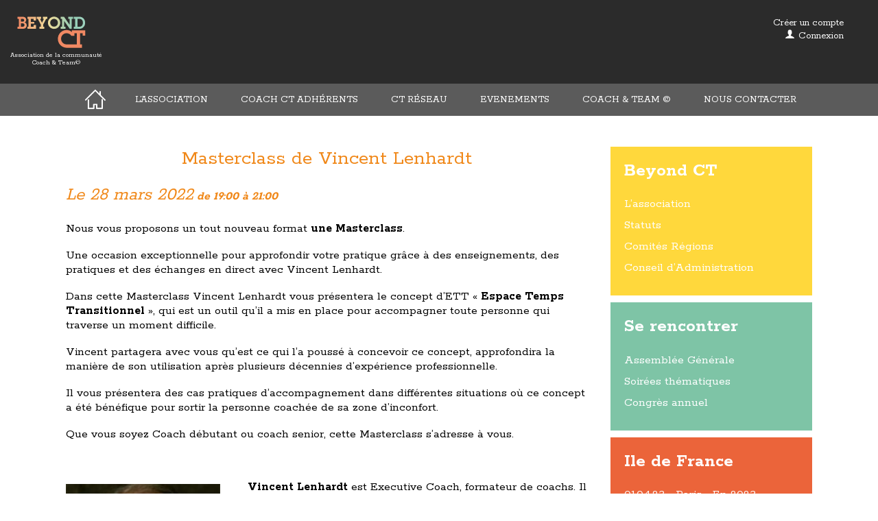

--- FILE ---
content_type: text/html; charset=UTF-8
request_url: http://www.beyondct.org/2022/03/masterclass/
body_size: 10379
content:
<!DOCTYPE html>
<html lang="fr-FR" class="no-js">
<head>
<script type="text/javascript" src="https://ajax.googleapis.com/ajax/libs/jquery/1.8/jquery.min.js"></script>
	<meta charset="UTF-8">
	<meta name="viewport" content="width=device-width, initial-scale=1.0, maximum-scale=1.0"" />
	<link rel="profile" href="http://gmpg.org/xfn/11">
	<link rel="pingback" href="http://www.beyondct.org/xmlrpc.php">
	<link href='https://fonts.googleapis.com/css?family=Rokkitt:400,700' rel='stylesheet' type='text/css'>
	<link href='https://fonts.googleapis.com/css?family=Vollkorn' rel='stylesheet' type='text/css'>
	<!--[if lt IE 9]>
	<script src="http://www.beyondct.org/wp-content/themes/BeyondCT/js/html5.js"></script>
	<![endif]-->
	<script>(function(html){html.className = html.className.replace(/\bno-js\b/,'js')})(document.documentElement);</script>
<meta name='robots' content='index, follow, max-image-preview:large, max-snippet:-1, max-video-preview:-1' />

	<!-- This site is optimized with the Yoast SEO plugin v20.2 - https://yoast.com/wordpress/plugins/seo/ -->
	<title>Masterclass de Vincent Lenhardt - Beyond CT - Coach &amp; Team</title>
	<link rel="canonical" href="https://www.beyondct.org/2022/03/masterclass/" />
	<meta property="og:locale" content="fr_FR" />
	<meta property="og:type" content="article" />
	<meta property="og:title" content="Masterclass de Vincent Lenhardt - Beyond CT - Coach &amp; Team" />
	<meta property="og:description" content="Nous vous proposons un tout nouveau format une Masterclass.  Une occasion exceptionnelle pour approfondir votre &hellip; Continuer la lecture de Masterclass de Vincent Lenhardt" />
	<meta property="og:url" content="https://www.beyondct.org/2022/03/masterclass/" />
	<meta property="og:site_name" content="Beyond CT - Coach &amp; Team" />
	<meta property="article:published_time" content="2022-03-01T18:03:23+00:00" />
	<meta property="article:modified_time" content="2022-03-27T15:13:27+00:00" />
	<meta property="og:image" content="https://www.beyondct.org/wp-content/uploads/2019/12/Vincent-Lenhardt-300x300.jpg" />
	<meta name="author" content="Adil NAIM" />
	<meta name="twitter:card" content="summary_large_image" />
	<meta name="twitter:label1" content="Écrit par" />
	<meta name="twitter:data1" content="Adil NAIM" />
	<meta name="twitter:label2" content="Durée de lecture estimée" />
	<meta name="twitter:data2" content="2 minutes" />
	<script type="application/ld+json" class="yoast-schema-graph">{"@context":"https://schema.org","@graph":[{"@type":"WebPage","@id":"https://www.beyondct.org/2022/03/masterclass/","url":"https://www.beyondct.org/2022/03/masterclass/","name":"Masterclass de Vincent Lenhardt - Beyond CT - Coach &amp; Team","isPartOf":{"@id":"https://www.beyondct.org/#website"},"primaryImageOfPage":{"@id":"https://www.beyondct.org/2022/03/masterclass/#primaryimage"},"image":{"@id":"https://www.beyondct.org/2022/03/masterclass/#primaryimage"},"thumbnailUrl":"https://www.beyondct.org/wp-content/uploads/2019/12/Vincent-Lenhardt-300x300.jpg","datePublished":"2022-03-01T18:03:23+00:00","dateModified":"2022-03-27T15:13:27+00:00","author":{"@id":"https://www.beyondct.org/#/schema/person/e500d615dd9d98f082d80a2023476ef5"},"breadcrumb":{"@id":"https://www.beyondct.org/2022/03/masterclass/#breadcrumb"},"inLanguage":"fr-FR","potentialAction":[{"@type":"ReadAction","target":["https://www.beyondct.org/2022/03/masterclass/"]}]},{"@type":"ImageObject","inLanguage":"fr-FR","@id":"https://www.beyondct.org/2022/03/masterclass/#primaryimage","url":"https://www.beyondct.org/wp-content/uploads/2019/12/Vincent-Lenhardt.jpg","contentUrl":"https://www.beyondct.org/wp-content/uploads/2019/12/Vincent-Lenhardt.jpg","width":1024,"height":1024},{"@type":"BreadcrumbList","@id":"https://www.beyondct.org/2022/03/masterclass/#breadcrumb","itemListElement":[{"@type":"ListItem","position":1,"name":"Accueil","item":"http://www.beyondct.org/"},{"@type":"ListItem","position":2,"name":"Masterclass de Vincent Lenhardt"}]},{"@type":"WebSite","@id":"https://www.beyondct.org/#website","url":"https://www.beyondct.org/","name":"Beyond CT - Coach &amp; Team","description":"Association des praticiens Coach &amp; Team","potentialAction":[{"@type":"SearchAction","target":{"@type":"EntryPoint","urlTemplate":"https://www.beyondct.org/?s={search_term_string}"},"query-input":"required name=search_term_string"}],"inLanguage":"fr-FR"},{"@type":"Person","@id":"https://www.beyondct.org/#/schema/person/e500d615dd9d98f082d80a2023476ef5","name":"Adil NAIM","image":{"@type":"ImageObject","inLanguage":"fr-FR","@id":"https://www.beyondct.org/#/schema/person/image/","url":"http://www.beyondct.org/wp-content/uploads/avatars/404/5d1c7fe5c166b-bpfull.jpg","contentUrl":"http://www.beyondct.org/wp-content/uploads/avatars/404/5d1c7fe5c166b-bpfull.jpg","caption":"Adil NAIM"},"url":"http://www.beyondct.org/author/adil-naimicloud-com/"}]}</script>
	<!-- / Yoast SEO plugin. -->


<link rel='dns-prefetch' href='//fonts.googleapis.com' />
<link rel="alternate" type="application/rss+xml" title="Beyond CT - Coach &amp; Team &raquo; Flux" href="http://www.beyondct.org/feed/" />
<link rel="alternate" type="application/rss+xml" title="Beyond CT - Coach &amp; Team &raquo; Flux des commentaires" href="http://www.beyondct.org/comments/feed/" />
<link rel="alternate" type="application/rss+xml" title="Beyond CT - Coach &amp; Team &raquo; Masterclass de Vincent Lenhardt Flux des commentaires" href="http://www.beyondct.org/2022/03/masterclass/feed/" />
<script type="text/javascript">
window._wpemojiSettings = {"baseUrl":"https:\/\/s.w.org\/images\/core\/emoji\/14.0.0\/72x72\/","ext":".png","svgUrl":"https:\/\/s.w.org\/images\/core\/emoji\/14.0.0\/svg\/","svgExt":".svg","source":{"concatemoji":"http:\/\/www.beyondct.org\/wp-includes\/js\/wp-emoji-release.min.js?ver=6.1.9"}};
/*! This file is auto-generated */
!function(e,a,t){var n,r,o,i=a.createElement("canvas"),p=i.getContext&&i.getContext("2d");function s(e,t){var a=String.fromCharCode,e=(p.clearRect(0,0,i.width,i.height),p.fillText(a.apply(this,e),0,0),i.toDataURL());return p.clearRect(0,0,i.width,i.height),p.fillText(a.apply(this,t),0,0),e===i.toDataURL()}function c(e){var t=a.createElement("script");t.src=e,t.defer=t.type="text/javascript",a.getElementsByTagName("head")[0].appendChild(t)}for(o=Array("flag","emoji"),t.supports={everything:!0,everythingExceptFlag:!0},r=0;r<o.length;r++)t.supports[o[r]]=function(e){if(p&&p.fillText)switch(p.textBaseline="top",p.font="600 32px Arial",e){case"flag":return s([127987,65039,8205,9895,65039],[127987,65039,8203,9895,65039])?!1:!s([55356,56826,55356,56819],[55356,56826,8203,55356,56819])&&!s([55356,57332,56128,56423,56128,56418,56128,56421,56128,56430,56128,56423,56128,56447],[55356,57332,8203,56128,56423,8203,56128,56418,8203,56128,56421,8203,56128,56430,8203,56128,56423,8203,56128,56447]);case"emoji":return!s([129777,127995,8205,129778,127999],[129777,127995,8203,129778,127999])}return!1}(o[r]),t.supports.everything=t.supports.everything&&t.supports[o[r]],"flag"!==o[r]&&(t.supports.everythingExceptFlag=t.supports.everythingExceptFlag&&t.supports[o[r]]);t.supports.everythingExceptFlag=t.supports.everythingExceptFlag&&!t.supports.flag,t.DOMReady=!1,t.readyCallback=function(){t.DOMReady=!0},t.supports.everything||(n=function(){t.readyCallback()},a.addEventListener?(a.addEventListener("DOMContentLoaded",n,!1),e.addEventListener("load",n,!1)):(e.attachEvent("onload",n),a.attachEvent("onreadystatechange",function(){"complete"===a.readyState&&t.readyCallback()})),(e=t.source||{}).concatemoji?c(e.concatemoji):e.wpemoji&&e.twemoji&&(c(e.twemoji),c(e.wpemoji)))}(window,document,window._wpemojiSettings);
</script>
<style type="text/css">
img.wp-smiley,
img.emoji {
	display: inline !important;
	border: none !important;
	box-shadow: none !important;
	height: 1em !important;
	width: 1em !important;
	margin: 0 0.07em !important;
	vertical-align: -0.1em !important;
	background: none !important;
	padding: 0 !important;
}
</style>
	<link rel='stylesheet' id='wp-block-library-css' href='http://www.beyondct.org/wp-includes/css/dist/block-library/style.min.css?ver=6.1.9' type='text/css' media='all' />
<link rel='stylesheet' id='bp-login-form-block-css' href='http://www.beyondct.org/wp-content/plugins/buddypress/bp-core/css/blocks/login-form.min.css?ver=11.4.0' type='text/css' media='all' />
<link rel='stylesheet' id='bp-member-block-css' href='http://www.beyondct.org/wp-content/plugins/buddypress/bp-members/css/blocks/member.min.css?ver=11.4.0' type='text/css' media='all' />
<link rel='stylesheet' id='bp-members-block-css' href='http://www.beyondct.org/wp-content/plugins/buddypress/bp-members/css/blocks/members.min.css?ver=11.4.0' type='text/css' media='all' />
<link rel='stylesheet' id='bp-dynamic-members-block-css' href='http://www.beyondct.org/wp-content/plugins/buddypress/bp-members/css/blocks/dynamic-members.min.css?ver=11.4.0' type='text/css' media='all' />
<link rel='stylesheet' id='classic-theme-styles-css' href='http://www.beyondct.org/wp-includes/css/classic-themes.min.css?ver=1' type='text/css' media='all' />
<style id='global-styles-inline-css' type='text/css'>
body{--wp--preset--color--black: #000000;--wp--preset--color--cyan-bluish-gray: #abb8c3;--wp--preset--color--white: #ffffff;--wp--preset--color--pale-pink: #f78da7;--wp--preset--color--vivid-red: #cf2e2e;--wp--preset--color--luminous-vivid-orange: #ff6900;--wp--preset--color--luminous-vivid-amber: #fcb900;--wp--preset--color--light-green-cyan: #7bdcb5;--wp--preset--color--vivid-green-cyan: #00d084;--wp--preset--color--pale-cyan-blue: #8ed1fc;--wp--preset--color--vivid-cyan-blue: #0693e3;--wp--preset--color--vivid-purple: #9b51e0;--wp--preset--gradient--vivid-cyan-blue-to-vivid-purple: linear-gradient(135deg,rgba(6,147,227,1) 0%,rgb(155,81,224) 100%);--wp--preset--gradient--light-green-cyan-to-vivid-green-cyan: linear-gradient(135deg,rgb(122,220,180) 0%,rgb(0,208,130) 100%);--wp--preset--gradient--luminous-vivid-amber-to-luminous-vivid-orange: linear-gradient(135deg,rgba(252,185,0,1) 0%,rgba(255,105,0,1) 100%);--wp--preset--gradient--luminous-vivid-orange-to-vivid-red: linear-gradient(135deg,rgba(255,105,0,1) 0%,rgb(207,46,46) 100%);--wp--preset--gradient--very-light-gray-to-cyan-bluish-gray: linear-gradient(135deg,rgb(238,238,238) 0%,rgb(169,184,195) 100%);--wp--preset--gradient--cool-to-warm-spectrum: linear-gradient(135deg,rgb(74,234,220) 0%,rgb(151,120,209) 20%,rgb(207,42,186) 40%,rgb(238,44,130) 60%,rgb(251,105,98) 80%,rgb(254,248,76) 100%);--wp--preset--gradient--blush-light-purple: linear-gradient(135deg,rgb(255,206,236) 0%,rgb(152,150,240) 100%);--wp--preset--gradient--blush-bordeaux: linear-gradient(135deg,rgb(254,205,165) 0%,rgb(254,45,45) 50%,rgb(107,0,62) 100%);--wp--preset--gradient--luminous-dusk: linear-gradient(135deg,rgb(255,203,112) 0%,rgb(199,81,192) 50%,rgb(65,88,208) 100%);--wp--preset--gradient--pale-ocean: linear-gradient(135deg,rgb(255,245,203) 0%,rgb(182,227,212) 50%,rgb(51,167,181) 100%);--wp--preset--gradient--electric-grass: linear-gradient(135deg,rgb(202,248,128) 0%,rgb(113,206,126) 100%);--wp--preset--gradient--midnight: linear-gradient(135deg,rgb(2,3,129) 0%,rgb(40,116,252) 100%);--wp--preset--duotone--dark-grayscale: url('#wp-duotone-dark-grayscale');--wp--preset--duotone--grayscale: url('#wp-duotone-grayscale');--wp--preset--duotone--purple-yellow: url('#wp-duotone-purple-yellow');--wp--preset--duotone--blue-red: url('#wp-duotone-blue-red');--wp--preset--duotone--midnight: url('#wp-duotone-midnight');--wp--preset--duotone--magenta-yellow: url('#wp-duotone-magenta-yellow');--wp--preset--duotone--purple-green: url('#wp-duotone-purple-green');--wp--preset--duotone--blue-orange: url('#wp-duotone-blue-orange');--wp--preset--font-size--small: 13px;--wp--preset--font-size--medium: 20px;--wp--preset--font-size--large: 36px;--wp--preset--font-size--x-large: 42px;--wp--preset--spacing--20: 0.44rem;--wp--preset--spacing--30: 0.67rem;--wp--preset--spacing--40: 1rem;--wp--preset--spacing--50: 1.5rem;--wp--preset--spacing--60: 2.25rem;--wp--preset--spacing--70: 3.38rem;--wp--preset--spacing--80: 5.06rem;}:where(.is-layout-flex){gap: 0.5em;}body .is-layout-flow > .alignleft{float: left;margin-inline-start: 0;margin-inline-end: 2em;}body .is-layout-flow > .alignright{float: right;margin-inline-start: 2em;margin-inline-end: 0;}body .is-layout-flow > .aligncenter{margin-left: auto !important;margin-right: auto !important;}body .is-layout-constrained > .alignleft{float: left;margin-inline-start: 0;margin-inline-end: 2em;}body .is-layout-constrained > .alignright{float: right;margin-inline-start: 2em;margin-inline-end: 0;}body .is-layout-constrained > .aligncenter{margin-left: auto !important;margin-right: auto !important;}body .is-layout-constrained > :where(:not(.alignleft):not(.alignright):not(.alignfull)){max-width: var(--wp--style--global--content-size);margin-left: auto !important;margin-right: auto !important;}body .is-layout-constrained > .alignwide{max-width: var(--wp--style--global--wide-size);}body .is-layout-flex{display: flex;}body .is-layout-flex{flex-wrap: wrap;align-items: center;}body .is-layout-flex > *{margin: 0;}:where(.wp-block-columns.is-layout-flex){gap: 2em;}.has-black-color{color: var(--wp--preset--color--black) !important;}.has-cyan-bluish-gray-color{color: var(--wp--preset--color--cyan-bluish-gray) !important;}.has-white-color{color: var(--wp--preset--color--white) !important;}.has-pale-pink-color{color: var(--wp--preset--color--pale-pink) !important;}.has-vivid-red-color{color: var(--wp--preset--color--vivid-red) !important;}.has-luminous-vivid-orange-color{color: var(--wp--preset--color--luminous-vivid-orange) !important;}.has-luminous-vivid-amber-color{color: var(--wp--preset--color--luminous-vivid-amber) !important;}.has-light-green-cyan-color{color: var(--wp--preset--color--light-green-cyan) !important;}.has-vivid-green-cyan-color{color: var(--wp--preset--color--vivid-green-cyan) !important;}.has-pale-cyan-blue-color{color: var(--wp--preset--color--pale-cyan-blue) !important;}.has-vivid-cyan-blue-color{color: var(--wp--preset--color--vivid-cyan-blue) !important;}.has-vivid-purple-color{color: var(--wp--preset--color--vivid-purple) !important;}.has-black-background-color{background-color: var(--wp--preset--color--black) !important;}.has-cyan-bluish-gray-background-color{background-color: var(--wp--preset--color--cyan-bluish-gray) !important;}.has-white-background-color{background-color: var(--wp--preset--color--white) !important;}.has-pale-pink-background-color{background-color: var(--wp--preset--color--pale-pink) !important;}.has-vivid-red-background-color{background-color: var(--wp--preset--color--vivid-red) !important;}.has-luminous-vivid-orange-background-color{background-color: var(--wp--preset--color--luminous-vivid-orange) !important;}.has-luminous-vivid-amber-background-color{background-color: var(--wp--preset--color--luminous-vivid-amber) !important;}.has-light-green-cyan-background-color{background-color: var(--wp--preset--color--light-green-cyan) !important;}.has-vivid-green-cyan-background-color{background-color: var(--wp--preset--color--vivid-green-cyan) !important;}.has-pale-cyan-blue-background-color{background-color: var(--wp--preset--color--pale-cyan-blue) !important;}.has-vivid-cyan-blue-background-color{background-color: var(--wp--preset--color--vivid-cyan-blue) !important;}.has-vivid-purple-background-color{background-color: var(--wp--preset--color--vivid-purple) !important;}.has-black-border-color{border-color: var(--wp--preset--color--black) !important;}.has-cyan-bluish-gray-border-color{border-color: var(--wp--preset--color--cyan-bluish-gray) !important;}.has-white-border-color{border-color: var(--wp--preset--color--white) !important;}.has-pale-pink-border-color{border-color: var(--wp--preset--color--pale-pink) !important;}.has-vivid-red-border-color{border-color: var(--wp--preset--color--vivid-red) !important;}.has-luminous-vivid-orange-border-color{border-color: var(--wp--preset--color--luminous-vivid-orange) !important;}.has-luminous-vivid-amber-border-color{border-color: var(--wp--preset--color--luminous-vivid-amber) !important;}.has-light-green-cyan-border-color{border-color: var(--wp--preset--color--light-green-cyan) !important;}.has-vivid-green-cyan-border-color{border-color: var(--wp--preset--color--vivid-green-cyan) !important;}.has-pale-cyan-blue-border-color{border-color: var(--wp--preset--color--pale-cyan-blue) !important;}.has-vivid-cyan-blue-border-color{border-color: var(--wp--preset--color--vivid-cyan-blue) !important;}.has-vivid-purple-border-color{border-color: var(--wp--preset--color--vivid-purple) !important;}.has-vivid-cyan-blue-to-vivid-purple-gradient-background{background: var(--wp--preset--gradient--vivid-cyan-blue-to-vivid-purple) !important;}.has-light-green-cyan-to-vivid-green-cyan-gradient-background{background: var(--wp--preset--gradient--light-green-cyan-to-vivid-green-cyan) !important;}.has-luminous-vivid-amber-to-luminous-vivid-orange-gradient-background{background: var(--wp--preset--gradient--luminous-vivid-amber-to-luminous-vivid-orange) !important;}.has-luminous-vivid-orange-to-vivid-red-gradient-background{background: var(--wp--preset--gradient--luminous-vivid-orange-to-vivid-red) !important;}.has-very-light-gray-to-cyan-bluish-gray-gradient-background{background: var(--wp--preset--gradient--very-light-gray-to-cyan-bluish-gray) !important;}.has-cool-to-warm-spectrum-gradient-background{background: var(--wp--preset--gradient--cool-to-warm-spectrum) !important;}.has-blush-light-purple-gradient-background{background: var(--wp--preset--gradient--blush-light-purple) !important;}.has-blush-bordeaux-gradient-background{background: var(--wp--preset--gradient--blush-bordeaux) !important;}.has-luminous-dusk-gradient-background{background: var(--wp--preset--gradient--luminous-dusk) !important;}.has-pale-ocean-gradient-background{background: var(--wp--preset--gradient--pale-ocean) !important;}.has-electric-grass-gradient-background{background: var(--wp--preset--gradient--electric-grass) !important;}.has-midnight-gradient-background{background: var(--wp--preset--gradient--midnight) !important;}.has-small-font-size{font-size: var(--wp--preset--font-size--small) !important;}.has-medium-font-size{font-size: var(--wp--preset--font-size--medium) !important;}.has-large-font-size{font-size: var(--wp--preset--font-size--large) !important;}.has-x-large-font-size{font-size: var(--wp--preset--font-size--x-large) !important;}
.wp-block-navigation a:where(:not(.wp-element-button)){color: inherit;}
:where(.wp-block-columns.is-layout-flex){gap: 2em;}
.wp-block-pullquote{font-size: 1.5em;line-height: 1.6;}
</style>
<link rel='stylesheet' id='bp-legacy-css-css' href='http://www.beyondct.org/wp-content/plugins/buddypress/bp-templates/bp-legacy/css/buddypress.min.css?ver=11.4.0' type='text/css' media='screen' />
<link rel='stylesheet' id='contact-form-7-css' href='http://www.beyondct.org/wp-content/plugins/contact-form-7/includes/css/styles.css?ver=5.7.4' type='text/css' media='all' />
<link rel='stylesheet' id='dashicons-css' href='http://www.beyondct.org/wp-includes/css/dashicons.min.css?ver=6.1.9' type='text/css' media='all' />
<link rel='stylesheet' id='default-icon-styles-css' href='http://www.beyondct.org/wp-content/plugins/svg-vector-icon-plugin/public/../admin/css/wordpress-svg-icon-plugin-style.min.css?ver=6.1.9' type='text/css' media='all' />
<link rel='stylesheet' id='twentyfifteen-fonts-css' href='https://fonts.googleapis.com/css?family=Noto+Sans%3A400italic%2C700italic%2C400%2C700%7CNoto+Serif%3A400italic%2C700italic%2C400%2C700%7CInconsolata%3A400%2C700&#038;subset=latin%2Clatin-ext' type='text/css' media='all' />
<link rel='stylesheet' id='genericons-css' href='http://www.beyondct.org/wp-content/themes/BeyondCT/genericons/genericons.css?ver=3.2' type='text/css' media='all' />
<link rel='stylesheet' id='twentyfifteen-style-css' href='http://www.beyondct.org/wp-content/themes/BeyondCT/style.css?ver=6.1.9' type='text/css' media='all' />
<!--[if lt IE 9]>
<link rel='stylesheet' id='twentyfifteen-ie-css' href='http://www.beyondct.org/wp-content/themes/BeyondCT/css/ie.css?ver=20141010' type='text/css' media='all' />
<![endif]-->
<!--[if lt IE 8]>
<link rel='stylesheet' id='twentyfifteen-ie7-css' href='http://www.beyondct.org/wp-content/themes/BeyondCT/css/ie7.css?ver=20141010' type='text/css' media='all' />
<![endif]-->
<script type='text/javascript' src='http://www.beyondct.org/wp-includes/js/jquery/jquery.min.js?ver=3.6.1' id='jquery-core-js'></script>
<script type='text/javascript' src='http://www.beyondct.org/wp-includes/js/jquery/jquery-migrate.min.js?ver=3.3.2' id='jquery-migrate-js'></script>
<script type='text/javascript' id='bp-confirm-js-extra'>
/* <![CDATA[ */
var BP_Confirm = {"are_you_sure":"Confirmez-vous\u00a0?"};
/* ]]> */
</script>
<script type='text/javascript' src='http://www.beyondct.org/wp-content/plugins/buddypress/bp-core/js/confirm.min.js?ver=11.4.0' id='bp-confirm-js'></script>
<script type='text/javascript' src='http://www.beyondct.org/wp-content/plugins/buddypress/bp-core/js/widget-members.min.js?ver=11.4.0' id='bp-widget-members-js'></script>
<script type='text/javascript' src='http://www.beyondct.org/wp-content/plugins/buddypress/bp-core/js/jquery-query.min.js?ver=11.4.0' id='bp-jquery-query-js'></script>
<script type='text/javascript' src='http://www.beyondct.org/wp-content/plugins/buddypress/bp-core/js/vendor/jquery-cookie.min.js?ver=11.4.0' id='bp-jquery-cookie-js'></script>
<script type='text/javascript' src='http://www.beyondct.org/wp-content/plugins/buddypress/bp-core/js/vendor/jquery-scroll-to.min.js?ver=11.4.0' id='bp-jquery-scroll-to-js'></script>
<script type='text/javascript' id='bp-legacy-js-js-extra'>
/* <![CDATA[ */
var BP_DTheme = {"accepted":"Accept\u00e9","close":"Fermer","comments":"commentaires","leave_group_confirm":"Voulez-vous vraiment quitter ce groupe\u00a0?","mark_as_fav":"Mettre en favori","my_favs":"Mes Favoris","rejected":"Rejet\u00e9","remove_fav":"Supprimer le favori","show_all":"Tout afficher","show_all_comments":"Afficher tous les commentaires de cette discussion","show_x_comments":"Afficher tous les commentaires (%d)","unsaved_changes":"Votre profil contient une ou plusieurs informations non sauvegard\u00e9es. Si vous quittez cette page sans les enregistrer, ellles seront perdues.","view":"Afficher","store_filter_settings":""};
/* ]]> */
</script>
<script type='text/javascript' src='http://www.beyondct.org/wp-content/plugins/buddypress/bp-templates/bp-legacy/js/buddypress.min.js?ver=11.4.0' id='bp-legacy-js-js'></script>
<script type='text/javascript' id='rmp_menu_scripts-js-extra'>
/* <![CDATA[ */
var rmp_menu = {"ajaxURL":"https:\/\/www.beyondct.org\/wp-admin\/admin-ajax.php","wp_nonce":"e9d9826fb1","menu":[]};
/* ]]> */
</script>
<script type='text/javascript' src='http://www.beyondct.org/wp-content/plugins/responsive-menu/v4.0.0/assets/js/rmp-menu.js?ver=4.2.1' id='rmp_menu_scripts-js'></script>
<script type='text/javascript' src='http://www.beyondct.org/wp-content/themes/BeyondCT/js/popup.js?ver=6.1.9' id='my-popup-js-js'></script>
<link rel="https://api.w.org/" href="http://www.beyondct.org/wp-json/" /><link rel="alternate" type="application/json" href="http://www.beyondct.org/wp-json/wp/v2/posts/4768" /><link rel="EditURI" type="application/rsd+xml" title="RSD" href="https://www.beyondct.org/xmlrpc.php?rsd" />
<link rel="wlwmanifest" type="application/wlwmanifest+xml" href="http://www.beyondct.org/wp-includes/wlwmanifest.xml" />
<meta name="generator" content="WordPress 6.1.9" />
<link rel='shortlink' href='http://www.beyondct.org/?p=4768' />
<link rel="alternate" type="application/json+oembed" href="http://www.beyondct.org/wp-json/oembed/1.0/embed?url=http%3A%2F%2Fwww.beyondct.org%2F2022%2F03%2Fmasterclass%2F" />
<link rel="alternate" type="text/xml+oembed" href="http://www.beyondct.org/wp-json/oembed/1.0/embed?url=http%3A%2F%2Fwww.beyondct.org%2F2022%2F03%2Fmasterclass%2F&#038;format=xml" />

	<script type="text/javascript">var ajaxurl = 'http://www.beyondct.org/wp-admin/admin-ajax.php';</script>

<style>.post-thumbnail img[src$='.svg'] { width: 100%; height: auto; }</style><style type="text/css">
			.wpsdc-drop-cap {
				float : left;				
				padding : 0.25em 0.05em 0.25em 0;				
				font-size : 5em;
				line-height : 0.4em;color : #f08819;}
		</style><script type="text/javascript" src="http://www.beyondct.org/wp-content/plugins/si-captcha-for-wordpress/captcha/si_captcha.js?ver=1768993332"></script>
<!-- begin SI CAPTCHA Anti-Spam - login/register form style -->
<style type="text/css">
.si_captcha_small { width:175px; height:45px; padding-top:10px; padding-bottom:10px; }
.si_captcha_large { width:250px; height:60px; padding-top:10px; padding-bottom:10px; }
img#si_image_com { border-style:none; margin:0; padding-right:5px; float:left; }
img#si_image_reg { border-style:none; margin:0; padding-right:5px; float:left; }
img#si_image_log { border-style:none; margin:0; padding-right:5px; float:left; }
img#si_image_side_login { border-style:none; margin:0; padding-right:5px; float:left; }
img#si_image_checkout { border-style:none; margin:0; padding-right:5px; float:left; }
.si_captcha_refresh { border-style:none; margin:0; vertical-align:bottom; }
div#si_captcha_input { display:block; padding-top:15px; padding-bottom:5px; }
label#si_captcha_code_label { margin:0; }
input#si_captcha_code_input { width:65px; }
p#si_captcha_code { clear: left; padding-top:10px; }
</style>
<!-- end SI CAPTCHA Anti-Spam - login/register form style -->
</head>

<body class="bp-legacy post-template-default single single-post postid-4768 single-format-standard no-js" >
	
	<header>

		<div class="top-header">
			<div class="logo" ><a href="/"><img src="http://www.beyondct.org/wp-content/themes/BeyondCT/img/logo.svg" alt="logo"/>
			<p>Association de la communauté</br>Coach & Team©</p></div>
			<div class="connexion">
				<div class="adherent"><a href="/inscription">Créer un compte</a> </div> 				<div class="connect"> <i class="wp-svg-user user"></i><a rel="nofollow" href="https://www.beyondct.org/wp-login.php">Connexion</a></div>
			</div>
		</div>

		<div class="bottom-header"><nav class="menu-principal"><div class="menu-menu-principal-container"><ul id="primary-menu" class="nav-menu"><li id="menu-item-377" class="menu-item menu-item-type-custom menu-item-object-custom menu-item-377"><a href="/">HOME</a></li>
<li id="menu-item-167" class="menu-item menu-item-type-custom menu-item-object-custom menu-item-has-children menu-item-167"><a title="Association Beyond CT &#8211; Coach &#038; Team" href="/beyondct/lassociation/">L&rsquo;ASSOCIATION</a>
<ul class="sub-menu">
	<li id="menu-item-138" class="menu-item menu-item-type-post_type menu-item-object-page menu-item-138"><a href="http://www.beyondct.org/beyond-ct/lassociation/">L’association</a></li>
	<li id="menu-item-137" class="menu-item menu-item-type-post_type menu-item-object-page menu-item-137"><a href="http://www.beyondct.org/beyond-ct/statuts/">Statuts</a></li>
	<li id="menu-item-253" class="menu-item menu-item-type-taxonomy menu-item-object-category menu-item-253"><a href="http://www.beyondct.org/les-regions/">Comités Régions</a></li>
	<li id="menu-item-4495" class="menu-item menu-item-type-post_type menu-item-object-page menu-item-4495"><a href="http://www.beyondct.org/conseil-dadministration-de-beyond-ct/">Conseil d&rsquo;Administration</a></li>
	<li id="menu-item-188" class="menu-item menu-item-type-post_type menu-item-object-page menu-item-188"><a href="http://www.beyondct.org/beyond-ct/assemblee-generale/">ASSEMBLÉE GÉNÉRALE</a></li>
</ul>
</li>
<li id="menu-item-192" class="menu-item menu-item-type-post_type menu-item-object-page menu-item-has-children menu-item-192"><a href="http://www.beyondct.org/coach-team/adherents-beyond-ct/">Coach CT Adhérents</a>
<ul class="sub-menu">
	<li id="menu-item-306" class="menu-item menu-item-type-post_type menu-item-object-page menu-item-306"><a href="http://www.beyondct.org/devenir-membre/">Adhésion</a></li>
	<li id="menu-item-3241" class="menu-item menu-item-type-post_type menu-item-object-page menu-item-3241"><a href="http://www.beyondct.org/adhesion/">Coup de pouce</a></li>
	<li id="menu-item-307" class="menu-item menu-item-type-post_type menu-item-object-page menu-item-307"><a href="http://www.beyondct.org/coach-team/adherents-beyond-ct/">Chercher un Coach CT</a></li>
	<li id="menu-item-4983" class="menu-item menu-item-type-post_type menu-item-object-page menu-item-4983"><a href="http://www.beyondct.org/kit-de-demarrage/">kit de démarrage</a></li>
</ul>
</li>
<li id="menu-item-371" class="menu-item menu-item-type-post_type menu-item-object-page menu-item-371"><a href="http://www.beyondct.org/ct-reseau/">CT Réseau</a></li>
<li id="menu-item-210" class="menu-item menu-item-type-custom menu-item-object-custom menu-item-has-children menu-item-210"><a href="/ateliers/">EVENEMENTS</a>
<ul class="sub-menu">
	<li id="menu-item-252" class="menu-item menu-item-type-taxonomy menu-item-object-category current-post-ancestor current-menu-parent current-post-parent menu-item-252"><a href="http://www.beyondct.org/ateliers/">SOIREE THEMATIQUE</a></li>
	<li id="menu-item-189" class="menu-item menu-item-type-post_type menu-item-object-page menu-item-189"><a href="http://www.beyondct.org/se-rencontrer/soiree-thematique/congres-annuel/">CONGRES ANNUEL</a></li>
	<li id="menu-item-370" class="menu-item menu-item-type-taxonomy menu-item-object-category menu-item-370"><a href="http://www.beyondct.org/livres/">Bibliographie<div class="menu-item-description">DÃ©couvrez nos derniÃ¨res lectures, les Ã©crits qui nous ont le plus marquÃ©es.</div></a></li>
</ul>
</li>
<li id="menu-item-211" class="menu-item menu-item-type-custom menu-item-object-custom menu-item-has-children menu-item-211"><a href="/coach-team/formations-ct/">COACH &#038; TEAM ©</a>
<ul class="sub-menu">
	<li id="menu-item-134" class="menu-item menu-item-type-post_type menu-item-object-page menu-item-134"><a href="http://www.beyondct.org/coach-team/formations-ct/">Les Ecoles CT</a></li>
	<li id="menu-item-3858" class="menu-item menu-item-type-post_type menu-item-object-page menu-item-3858"><a href="http://www.beyondct.org/coach-team/culture-et-valeurs-ct/">Culture et valeurs CT</a></li>
	<li id="menu-item-351" class="menu-item menu-item-type-post_type menu-item-object-page menu-item-351"><a href="http://www.beyondct.org/partenaires/">Partenaires</a></li>
</ul>
</li>
<li id="menu-item-20" class="menu-item menu-item-type-post_type menu-item-object-page menu-item-20"><a href="http://www.beyondct.org/nous-contacter/">NOUS CONTACTER</a></li>
</ul></div></nav></div>

	</header>

		<div class="wrapper">
			<div class="content">

	<div id="primary" class="content-area">
		<main id="main" class="site-main" role="main">

		
<article id="post-4768" class="post-4768 post type-post status-publish format-standard hentry category-ateliers category-ile-de-france">
	
	<header class="entry-header">
		<h1 class="entry-title">Masterclass de Vincent Lenhardt</h1>		<p class="auteur"></p>
				<p class="datesoiree" >Le 28 mars 2022<span class="horaires"> de 19:00 à 21:00</span>
				</p>
		
	</header><!-- .entry-header -->

	<div class="entry-content">
		<p>Nous vous proposons un tout nouveau format <strong>une Masterclass</strong>. </p>
<p>Une occasion exceptionnelle pour approfondir votre pratique grâce à des enseignements, des pratiques et des échanges en direct avec Vincent Lenhardt.</p>
<p>Dans cette Masterclass Vincent Lenhardt vous présentera le concept d’ETT « <strong>Espace Temps Transitionnel</strong> », qui est un outil qu’il a mis en place pour accompagner toute personne qui traverse un moment difficile.</p>
<p>Vincent partagera avec vous qu’est ce qui l’a poussé à concevoir ce concept, approfondira la manière de son utilisation après plusieurs décennies d’expérience professionnelle.</p>
<p>Il vous présentera des cas pratiques d’accompagnement dans différentes situations où ce concept a été bénéfique pour sortir la personne coachée de sa zone d’inconfort.</p>
<p>Que vous soyez Coach débutant ou coach senior, cette Masterclass s’adresse à vous.</p>
<p>&nbsp;</p>
<p><img decoding="async" class="wp-image-3596 alignleft" src="https://www.beyondct.org/wp-content/uploads/2019/12/Vincent-Lenhardt-300x300.jpg" alt="" width="225" height="225" srcset="https://www.beyondct.org/wp-content/uploads/2019/12/Vincent-Lenhardt-300x300.jpg 300w, https://www.beyondct.org/wp-content/uploads/2019/12/Vincent-Lenhardt-150x150.jpg 150w, https://www.beyondct.org/wp-content/uploads/2019/12/Vincent-Lenhardt-768x768.jpg 768w, https://www.beyondct.org/wp-content/uploads/2019/12/Vincent-Lenhardt.jpg 1024w" sizes="(max-width: 225px) 100vw, 225px" /></p>
<p class="Interlign20"><strong>Vincent Lenhardt</strong> est Executive Coach, formateur de coachs. Il a introduit le coaching en France en 1988.</p>
<p class="Interlign20">Créateur de la formation « COACH AND TEAM® », représentée par 7 écoles dans les pays francophones.</p>
<p class="Interlign20">Il intervient auprès des dirigeants des grandes entreprises nationales internationales.</p>
<p class="Interlign20">Il est l’auteur d’une douzaine d’ouvrages sur le coaching et le management dont « Mes 10 stratégies de coaching », « Devenir un acteur de l’entreprise libérante », « Le Management Hybride », « Mettre le leadership au service de l’intelligence collective », « La sagesse du coach- 2019 »…etc</p>
	</div><!-- .entry-content -->

	
	<footer class="entry-footer">
		<span class="posted-on"><span class="screen-reader-text">Publié le </span><a href="http://www.beyondct.org/2022/03/masterclass/" rel="bookmark"><time class="entry-date published" datetime="2022-03-01T18:03:23+00:00">1 mars 2022</time><time class="updated" datetime="2022-03-27T15:13:27+00:00">27 mars 2022</time></a></span><span class="byline"><span class="author vcard"><span class="screen-reader-text">Auteur </span><a class="url fn n" href="http://www.beyondct.org/author/adil-naimicloud-com/">Adil NAIM</a></span></span><span class="cat-links"><span class="screen-reader-text">Catégories </span><a href="http://www.beyondct.org/ateliers/" rel="category tag">Evénements &amp; Soirées</a>, <a href="http://www.beyondct.org/ateliers/ile-de-france/" rel="category tag">Ile de France</a></span>			</footer><!-- .entry-footer -->

</article><!-- #post-## -->
		
		
					<div class="aside-bar-left" role="complementary">
				<div id="header_persus" class="persus"><h2>Beyond CT</h2><div class="menu-menu-widget-beyonct-container"><ul id="menu-menu-widget-beyonct" class="menu"><li id="menu-item-221" class="menu-item menu-item-type-post_type menu-item-object-page menu-item-221"><a href="http://www.beyondct.org/beyond-ct/lassociation/">L&rsquo;association</a></li>
<li id="menu-item-222" class="menu-item menu-item-type-post_type menu-item-object-page menu-item-222"><a href="http://www.beyondct.org/beyond-ct/statuts/">Statuts</a></li>
<li id="menu-item-278" class="menu-item menu-item-type-taxonomy menu-item-object-category menu-item-278"><a href="http://www.beyondct.org/les-regions/">Comités Régions</a></li>
<li id="menu-item-381" class="menu-item menu-item-type-post_type menu-item-object-page menu-item-381"><a href="http://www.beyondct.org/beyond-ct/les-ca-de-beyond-ct/">Conseil d&rsquo;Administration</a></li>
</ul></div></div><div id="header_persus" class="persus"><h2>Se rencontrer</h2><div class="menu-menu-widget-se-rencontrer-container"><ul id="menu-menu-widget-se-rencontrer" class="menu"><li id="menu-item-223" class="menu-item menu-item-type-post_type menu-item-object-page menu-item-223"><a href="http://www.beyondct.org/beyond-ct/assemblee-generale/">Assemblée Générale</a></li>
<li id="menu-item-260" class="menu-item menu-item-type-taxonomy menu-item-object-category current-post-ancestor current-menu-parent current-post-parent menu-item-260"><a href="http://www.beyondct.org/ateliers/">Soirées thématiques</a></li>
<li id="menu-item-224" class="menu-item menu-item-type-post_type menu-item-object-page menu-item-224"><a href="http://www.beyondct.org/se-rencontrer/soiree-thematique/congres-annuel/">Congrès annuel</a></li>
</ul></div></div><div id="header_persus" class="persus"><h2>Ile de France</h2>			<div class="execphpwidget">					 <div class="evenements">
 <ul>
 	<a href="http://www.beyondct.org/2023/02/beyond-ct-fete-ses-20-ans/">
 		<li class="menu-item">01.04.23 - Paris - En 2023, BEYOND CT fête ses 20 ans 		</li>
 	</a>
 </ul>
 </div>
  <div class="evenements">
 <ul>
 	<a href="http://www.beyondct.org/2023/02/20ans-beyond-ct-newsletter-p-legoff/">
 		<li class="menu-item">14.02.23 - Paris - 20ans Beyond CT NewsLetter P Legoff 		</li>
 	</a>
 </ul>
 </div>
  <div class="evenements">
 <ul>
 	<a href="http://www.beyondct.org/2022/09/conference-de-arthur-keller-resilience-systemique/">
 		<li class="menu-item">10.11.22 - Paris - Conférence de Arthur Keller : Résilience systémique 		</li>
 	</a>
 </ul>
 </div>
  <div class="evenements">
 <ul>
 	<a href="http://www.beyondct.org/2022/09/masterclass-vl-7-niveaux-ecoute/">
 		<li class="menu-item">17.10.22 - Distanciel - Masterclass de Vincent Lenhardt &#8211; « Les 7 niveaux d&rsquo;écoute » 		</li>
 	</a>
 </ul>
 </div>
  <div class="evenements">
 <ul>
 	<a href="http://www.beyondct.org/2022/03/masterclass-de-vincent-lenhardt/">
 		<li class="menu-item">02.06.22 - Distanciel - Masterclass de Vincent Lenhardt 		</li>
 	</a>
 </ul>
 </div>
 </div>
		</div>			</div><!-- .widget-area -->
		
		</main><!-- .site-main -->
	</div><!-- .content-area -->



</div>

</div>



<footer>

	<nav class="one-footer"><div class="menu-menu-principal-container"><ul id="primary-menu" class="nav-menu"><li class="menu-item menu-item-type-custom menu-item-object-custom menu-item-377"><a href="/">HOME</a></li>
<li class="menu-item menu-item-type-custom menu-item-object-custom menu-item-has-children menu-item-167"><a title="Association Beyond CT &#8211; Coach &#038; Team" href="/beyondct/lassociation/">L&rsquo;ASSOCIATION</a>
<ul class="sub-menu">
	<li class="menu-item menu-item-type-post_type menu-item-object-page menu-item-138"><a href="http://www.beyondct.org/beyond-ct/lassociation/">L’association</a></li>
	<li class="menu-item menu-item-type-post_type menu-item-object-page menu-item-137"><a href="http://www.beyondct.org/beyond-ct/statuts/">Statuts</a></li>
	<li class="menu-item menu-item-type-taxonomy menu-item-object-category menu-item-253"><a href="http://www.beyondct.org/les-regions/">Comités Régions</a></li>
	<li class="menu-item menu-item-type-post_type menu-item-object-page menu-item-4495"><a href="http://www.beyondct.org/conseil-dadministration-de-beyond-ct/">Conseil d&rsquo;Administration</a></li>
	<li class="menu-item menu-item-type-post_type menu-item-object-page menu-item-188"><a href="http://www.beyondct.org/beyond-ct/assemblee-generale/">ASSEMBLÉE GÉNÉRALE</a></li>
</ul>
</li>
<li class="menu-item menu-item-type-post_type menu-item-object-page menu-item-has-children menu-item-192"><a href="http://www.beyondct.org/coach-team/adherents-beyond-ct/">Coach CT Adhérents</a>
<ul class="sub-menu">
	<li class="menu-item menu-item-type-post_type menu-item-object-page menu-item-306"><a href="http://www.beyondct.org/devenir-membre/">Adhésion</a></li>
	<li class="menu-item menu-item-type-post_type menu-item-object-page menu-item-3241"><a href="http://www.beyondct.org/adhesion/">Coup de pouce</a></li>
	<li class="menu-item menu-item-type-post_type menu-item-object-page menu-item-307"><a href="http://www.beyondct.org/coach-team/adherents-beyond-ct/">Chercher un Coach CT</a></li>
	<li class="menu-item menu-item-type-post_type menu-item-object-page menu-item-4983"><a href="http://www.beyondct.org/kit-de-demarrage/">kit de démarrage</a></li>
</ul>
</li>
<li class="menu-item menu-item-type-post_type menu-item-object-page menu-item-371"><a href="http://www.beyondct.org/ct-reseau/">CT Réseau</a></li>
<li class="menu-item menu-item-type-custom menu-item-object-custom menu-item-has-children menu-item-210"><a href="/ateliers/">EVENEMENTS</a>
<ul class="sub-menu">
	<li class="menu-item menu-item-type-taxonomy menu-item-object-category current-category-ancestor menu-item-252"><a href="http://www.beyondct.org/ateliers/">SOIREE THEMATIQUE</a></li>
	<li class="menu-item menu-item-type-post_type menu-item-object-page menu-item-189"><a href="http://www.beyondct.org/se-rencontrer/soiree-thematique/congres-annuel/">CONGRES ANNUEL</a></li>
	<li class="menu-item menu-item-type-taxonomy menu-item-object-category menu-item-370"><a href="http://www.beyondct.org/livres/">Bibliographie<div class="menu-item-description">DÃ©couvrez nos derniÃ¨res lectures, les Ã©crits qui nous ont le plus marquÃ©es.</div></a></li>
</ul>
</li>
<li class="menu-item menu-item-type-custom menu-item-object-custom menu-item-has-children menu-item-211"><a href="/coach-team/formations-ct/">COACH &#038; TEAM ©</a>
<ul class="sub-menu">
	<li class="menu-item menu-item-type-post_type menu-item-object-page menu-item-134"><a href="http://www.beyondct.org/coach-team/formations-ct/">Les Ecoles CT</a></li>
	<li class="menu-item menu-item-type-post_type menu-item-object-page menu-item-3858"><a href="http://www.beyondct.org/coach-team/culture-et-valeurs-ct/">Culture et valeurs CT</a></li>
	<li class="menu-item menu-item-type-post_type menu-item-object-page menu-item-351"><a href="http://www.beyondct.org/partenaires/">Partenaires</a></li>
</ul>
</li>
<li class="menu-item menu-item-type-post_type menu-item-object-page menu-item-20"><a href="http://www.beyondct.org/nous-contacter/">NOUS CONTACTER</a></li>
</ul></div></nav>

	<div class="footer-deux">

		<nav class="scl-footer">

			<ul>
				<li><a href="/plan-du-site/">Plan du site</a></li>
				<li><a href="/confidentialite/">Politique de confidentialité</a></li>
				<li><a href="/mentions-legales/">Mentions légales</a></li>
			</ul>

		</nav>

		<div class="reseaux">

			<p>Rejoignez-nous !</p>

			<div class="social">

				<div class="fb"><i class="wp-svg-facebook-2 facebook-2"></i></div>
				<div class="tw"><i class="wp-svg-twitter-2 twitter-2"></i></div>
				<div class="inst"><a href="https://www.linkedin.com/company/beyond-ct" title="Beyond CT" target="_BLANK"><i class="wp-svg-linkedin linkedin"></i></div>

			</div>

		</div>

	</div>

	<div class="logo">
		<a href="/"><img src="http://www.beyondct.org/wp-content/themes/BeyondCT/img/logo.svg" alt="logo"/>
		<p>L'association de la communauté</br>Coach & Team©</p>

	</div>

	<div class="bottom-footer"><p>Copyright © BEYOND CT - 2026 - <a href="http://www.latelier-conceptionweb.com" title="Agence Web SUr Nantes / ST-Nazaire" target="_BLANK">Site réalisé par LATELIER CONCEPTION WEB</a></p></div>



</footer>
	

<script type='text/javascript' src='http://www.beyondct.org/wp-includes/js/comment-reply.min.js?ver=6.1.9' id='comment-reply-js'></script>
<script type='text/javascript' src='http://www.beyondct.org/wp-content/plugins/contact-form-7/includes/swv/js/index.js?ver=5.7.4' id='swv-js'></script>
<script type='text/javascript' id='contact-form-7-js-extra'>
/* <![CDATA[ */
var wpcf7 = {"api":{"root":"http:\/\/www.beyondct.org\/wp-json\/","namespace":"contact-form-7\/v1"}};
/* ]]> */
</script>
<script type='text/javascript' src='http://www.beyondct.org/wp-content/plugins/contact-form-7/includes/js/index.js?ver=5.7.4' id='contact-form-7-js'></script>
<script type='text/javascript' src='http://www.beyondct.org/wp-content/themes/BeyondCT/js/skip-link-focus-fix.js?ver=20141010' id='twentyfifteen-skip-link-focus-fix-js'></script>
<script type='text/javascript' id='twentyfifteen-script-js-extra'>
/* <![CDATA[ */
var screenReaderText = {"expand":"<span class=\"screen-reader-text\">ouvrir le sous-menu<\/span>","collapse":"<span class=\"screen-reader-text\">fermer le sous-menu<\/span>"};
/* ]]> */
</script>
<script type='text/javascript' src='http://www.beyondct.org/wp-content/themes/BeyondCT/js/functions.js?ver=20150330' id='twentyfifteen-script-js'></script>


		<script type="text/javascript">
		$('.page-id-45 h1.entry-title').after('<p>Recherchez un membre Beyond CT en tapant son nom, prénom, ville, région, etc... dans la barre de recherche ci-dessous.</p>');
		$('.page-id-45 h1.entry-title').html('Adhérents Beyond CT');
		$('.category-les-regions .extrait-article:first').before('<div class="extrait-article"><p>Les régions ont pour vocation le développement des activités de Beyond Ct au niveau local et bénéficient du soutien national.</p></div>');
		/*$('body.page101 .subcategorieslist').after('<div class="button button-left" id="button-precedent3"><img src="templates/templateterraspots/img/left.png" alt="gauche"></div>');
		$('body.page101 .subcategorieslist').after('<div class="button button-right" id="button-suivant1"><img src="templates/templateterraspots/img/right.png" alt="droite"></div>');
		$('body.page101 .subcategorieslist').after('<div class="button button-right" id="button-suivant2"><img src="templates/templateterraspots/img/right.png" alt="droite"></div>');
		$('body.page101 .subcategorieslist').after('<div class="button button-right" id="button-suivant3"><img src="templates/templateterraspots/img/right.png" alt="droite"></div>');*/
	   	</script>

</body>
</html>


--- FILE ---
content_type: text/css
request_url: http://www.beyondct.org/wp-content/themes/BeyondCT/style.css?ver=6.1.9
body_size: 10657
content:
/*Theme Name : BeyonCT
Author : LATELIER CONCEPTION WEB
*/
/*--changeTR  lign50 35% devient 30%-- + ratio 3 devient 4.5*/
/* --- lign529 Ajout de puces ul - AUTRE LIST --- */
/* --- lign149 bottom:59% devient 29% et left:43% -23% --- */

/* Scrollbar */
::-webkit-scrollbar{width:12px;}
::-webkit-scrollbar-track{background-color:rgba(12,12,12,0.6);}
::-webkit-scrollbar-thumb{background-color:rgba(12,12,12,0.8);}
::-webkit-scrollbar-button{background-color:rgb(12,12,12);}
::-webkit-scrollbar-corner{background-color:rgb(12,12,12);}

body{font-family:'Rokkitt', serif;font-size:15px;margin:0px; padding: 0px;}
html{margin: 0px!important;}
a {text-decoration: none; color: black;}
article a {text-decoration: none; color: #F08819;}
h2{color: white; }
p{color: black; font-size:18px;}
em{font-size:16px;}
ul {margin: 0px; padding: 0px;}
h3{text-align: center;font-size: 27px;text-transform: uppercase;color: white;padding-top: 5%; font-weight: 100;}
article h3{color:#EB643A;text-align:left;padding-top:0px;}
td{width:50%;padding:0px 30px;box-sizing:border-box;}
.wpsdc-drop-cap{padding:0.18em 0.1em 0.1em 0!important;}
p.auteur{color:#F08819;font-style:italic;}
p.datesoiree{color:#F08819;font-style:italic;font-size: 27px;line-height: 70%;}
.tarif{color:#F08819;font-size: 16px;}
span.link{color: #EB643A;font-weight: bold;font-size: 20px;}
span.lieu{color: #66CCCC;font-style:italic;font-size: 20px;}
span.horaires{color: #F08819;font-weight: bold;font-size: 18px;}
a.map{color: #66CCCC;font-style:italic;font-size: 20px;}
.clear{clear:both;}
.pagination{text-align:center;}
article p img{max-width:100%;}
article p img.alignleft{float:left;border-right:10px solid white;border-bottom:10px solid white;}
article p img.alignright{border-left:15px solid white;border-bottom:15px solid white;float:right;}
.taxonomy-description p a{color:#F08819;}
.taxonomy-description h1 {color:#F08819;}
hr.style-two {border: 0;height: 0;border-top: 1px solid rgba(0, 0, 0, 0.1);border-bottom: 1px solid rgba(255, 255, 255, 0.3);}
.bb,.bbg {border-radius: 7px;border: 1px solid #eee;padding:15px 15px 5px 15px;box-shadow:-4px 4px 10px -7px grey;margin:0 20% 15px 20%;}

/* --- table avec div tabcel --- */
.divcel_bg {padding:5px;border:1px solid #eaeaea;vertical-align: middle;}
.brw {border-radius: 10px;border: 3px solid #eee;}
.brwa {border-radius: 10px;border: 3px solid #eee;display:block;margin:5px auto;text-align:center;clear:both;}
.gris {background-color: #f5f4ed!important;}
.vert {background-color:#7EC4A6!important;}
.bleu {background-color:#66CCCC!important;}
.jaune {background-color:#fdd83c!important;}
.orange {background-color:#F08819!important;}
.rouge {background-color:#EB643A!important; }
.gris_text {color: #80745d;}
.vert_text {color:#7EC4A6;}
.bleu_text {color:#66CCCC;}
.jaune_text {color:#fdd83c;}
.orange_text {color:#F08819;}
.rouge_text {color:#EB643A; }
.blanc_text {color:#eee; }
.bb_text {color:#fff; }

/* --- HEADER --- */

header .top-header {width: 100%; background-color: #2B2B2B;}
header .top-header .logo {padding:15px; display: inline-block;}
header .top-header .logo img {width: 100px; height:60px!important;padding-left:10px}
header .top-header .logo p{color: white;text-align: center;font-size:10px;margin-top:-5px}
.filtre .logo {padding:15px; display: inline-block;margin-left: 18%;margin-top: 18%;}
.filtre .logo img {width: 250px; height:100px!important;}
.filtre .logo p{color: white;text-align: center;font-size:15px;margin-top:-5px}
header .top-header .connexion {display: inline-block; position: absolute;color: white;text-align: right;right: 50px;color: white;margin-top: 25px;}
header .top-header .connexionA {    /* display: inline-block; */
    /* position: absolute; */
    color: white;
    text-align: right;
    /* right: 50px; */
    color: white;
    padding-top: 5px;
    margin-right: 120px;
    height: 30px;}
header .top-header .connexion i {margin-right:5px;}
header .top-header a {color: white;}
header .top-header .connexionA .adherent,header .top-header .connexionA .connect{display:inline-block;}


header .bottom-header {background-color: #5B5B5B;    background-color: #5B5B5B;border-bottom: 5px solid white;}
header .bottom-header nav.menu-principal {display: inline-block; text-align: center;width: 100%;}
header .bottom-header nav.menu-principal ul{ }
header .bottom-header nav.menu-principal ul li{ display: inline-block; list-style: none; margin:0px 15px; padding: 15px 7px; }
header .bottom-header nav.menu-principal ul li:hover{ display: inline-block; list-style: none; margin:0px 15px; background-color: white;}
header .bottom-header nav.menu-principal ul li a{ padding: 8px 0px; text-decoration: none; text-transform: uppercase; color: white;}
header .bottom-header nav.menu-principal ul li:hover a{ padding: 8px 0px; text-decoration: none; text-transform: uppercase; color: black;}
nav.menu-principal ul li.current_page_item a, nav.menu-principal ul li.current-menu-item a { padding: 8px 0px; text-decoration: none; text-transform: uppercase; color: black; }

.slideshow {position: relative;overflow:hidden;}
.slideshow .filtre,.noslide .filtre {position: absolute; top: 0px; left: 0px; width: 100%; height: 100%; background: url(img/filtre1.png);background-size: 100%;}
.slideshow .slideshow_description_box, header .slideshow .slideshow_title_box{z-index: 99; bottom: 30%!important;}
/* ajoute le filtre dans devenir membre*/
.slideshow3 {position: relative;overflow:hidden;}
.slideshow3 .filtre3 {position: absolute; top: 0px; left: 0px; width: 100%; height: 100%; background: url(img/filtre3.png);background-size: 100%;}
.slideshow3 .slideshow_description_box{z-index: 99; bottom: 25%!important;}

.noslide{position:relative;width:100%;height:300px;}
.noslide .noslide_contener{position:relative;width: 40%;margin-left: 30%;padding: 10px 10px 20px 10px;z-index: 99;margin-top: 3%; background: #EB643A;opacity: 0.8;}
.noslide .noslide_contener:hover{opacity: 1;}
.noslide .noslide_image{background-repeat: no-repeat;position:relative;background-size: 100% 300px;width:100%;height:300px;overflow: hidden;}
.noslide .slideshow_title,.filtre_ .slideshow_title{color:#fff;font-size: 20px;font-weight: bold;text-align: center;}
.noslide .slideshow_description,.filtre_ .slideshow_description{text-align: left;color:#fff;font-family: 'Rokkitt', serif;font-size: 18px;margin-top: 20px;text-align: left;}
.filtre_{display:none}
.filtre_ .debut{color:#fff;font: small-caps 26px/1  arial;}
.filtre_ .milieu{color:#fff;font:italic 20px/1  arial;padding:10px}
.filtre_ .fin{color:#fff;font: 16px/1.2  arial;padding:10px}
.filtre_ .filtre_G{display:table-cell;width:25%;text-align:center;background-color: #7EC4A6;opacity:0.8;margin-left:2%;vertical-align: middle;}
.filtre_ .filtre_M{display:table-cell;text-align:center;background-color: #EB643A;opacity:0.8;margin-left:2%;padding:10px}
.filtre_ .filtre_D{display:table-cell;width:25%;text-align:center;background-color: #F08819;opacity:0.8;margin-right:2%;vertical-align: middle;}

.menu-principal ul li ul{height:0px; position: absolute;width: 100%;z-index: 1000;left: 0px;background-color: white;margin-top: 15px;-webkit-transition:all 0.5s ease; -moz-transition:all 0.5s ease; -o-transition:all 0.5s ease; transition:all 0.5s ease;}
.menu-principal ul li ul li a{color: rgba(126,196,166,0)!important;-webkit-transition:all 0.7s ease; -moz-transition:all 0.7s ease; -o-transition:all 0.7s ease; transition:all 0.7s ease;}
.menu-principal ul li ul li{display: none!important;}
.menu-principal ul li:hover ul li{display: inline-block!important;}
.menu-principal ul li:hover ul{height: 40px;-webkit-transition:all 0.5s ease; -moz-transition:all 0.5s ease; -o-transition:all 0.5s ease; transition:all 0.5s ease;}
.menu-principal ul li ul li:hover {background-color: rgba(12,12,12,0)!important;-webkit-transition:all 0.5s ease; -moz-transition:all 0.5s ease; -o-transition:all 0.5s ease; transition:all 0.5s ease;}
.menu-principal ul li ul li:hover a{color: #7EC4A6!important;-webkit-transition:all 0.5s ease; -moz-transition:all 0.5s ease; -o-transition:all 0.5s ease; transition:all 0.5s ease; }
.menu-principal ul li:hover ul li a{color: #F08819!important;-webkit-transition:all 0.7s ease; -moz-transition:all 0.7s ease; -o-transition:all 0.7s ease; transition:all 0.7s ease; }
.menu-principal .menu-item-description{display:none;}
.menu-principal li.menu-item-377{background-image: url(./img/home.png);background-size: 30px;background-repeat: no-repeat;width: 29px;background-position: 11px 8px;}
.menu-principal li.menu-item-377:hover{background-color:#5B5B5B!important;}
.menu-principal li.menu-item-377 a{opacity:0;}
	/* --- BURGER --- */

	.threeLines {padding-top: 37%;}
	.line {border-radius: 10px;}
	#click-menu {background: none!important;}



/* --- HOMEPAGE--- */

	/* --- SECTION 1--- */
.slideshow_container_style-light .slideshow_description_box div.slideshow_title a:focus{border:0px;outline:0;}
	.wrapper  .content .soixante1 {width: 60%; float: left;    background-color: white;}
	.wrapper  .content .quarante1 {width: 40%; float: right;margin-top:10px;}
	.wrapper  .soixante1 {width: 60%; float: left;}
	.wrapper  .quarante1 {width: 40%; float: right;}
  .wrapper  .content .soixanteDix {width: 60%; float: left;    background-color: white;}
	.wrapper  .content .trente1 {width: 40%; float: right;margin-top:10px;}
	.wrapper  .soixanteDix {width: 70%; float: left;}
	.wrapper  .trente1 {width: 30%; float: right;}
	.wrapper .content .bienvenue {vertical-align: top;}
	.wrapper .content .bienvenue  table{width:80%;margin:auto;font-size:18px;}
	.wrapper .content .bienvenue .title {text-align: center; text-transform: uppercase; color: #90CCB6; font-size: 40px;font-weight: 100;margin-top:25px;}
	.wrapper .content .bienvenue .descrip {padding: 0px 20px;text-align: justify;margin-top:-15px;}
	.wrapper .content .bienvenue .descrip p{color: black;}
	.wrapper .content .bienvenue .descrip td{padding: 0px 20px;}
	.wrapper .content .actu {width: 50%; float:right; position: relative; color: white; height: 270px;}
	.wrapper .content .more-link {display: none;}
	.wrapper .content .more {position:absolute; width: 30px; bottom: -5px; right: 0px;}
	.wrapper .content .actu p{padding:0 7%; color: white;font-size:16px;}
	.wrapper .content .actu h2{padding:0 7%;font-size:19px;font-weight:bold;}
	.wrapper .content .actu-descrip {padding-bottom: 30px;}
	.wrapper .content .actu:nth-child(1) {background-color: #7EC4A6;}
	.wrapper .content .actu:nth-child(2) {background-color: #FFD83C;}
	.wrapper .content .actu:nth-child(3) {background-color: #F08819;}
	.wrapper .content .actu:nth-child(4) {background-color: #EB643A;}

	/* --- SECTION 2--- */

	.wrapper .content .section2 {clear: both;}
	.wrapper .content .soixante2 {width: 60%; float: right;}
  .wrapper .content .soixante {width: 60%;}
	.wrapper .content .quarante2 {width: 40%; float: left;}
  .wrapper .content .trenteL {width: 30%; float: left;}
  .wrapper .content .trenteR {width: 30%; float: right;}
								.slideshow2 {position: relative;}
	.wrapper .content .section2 .slideshow2 .filtre2 {position: absolute; top: 0px; left: 0px; width: 100%; height: 100%; background: url(img/filtre2.png);background-size: 100%;}
	.wrapper .content .section2 .slideshow2 .slideshow_description_box, .wrapper .content .section2 .slideshow2 .slideshow_title_box{z-index: 99; bottom: 20%!important;}
	.wrapper .content .section2 .calendar { border-top: 5px solid #F08819;}

		/* --- CALENDRIER -- */

		.timely{width: 75%;margin-left: 12.5%; border: none;}
		.ai1ec-clearfix {margin-bottom: 3%;}
		.ai1ec-views-dropdown {display: none;}
		.ai1ec-pull-left  {display: none;}
		.ai1ec-empty td {height: 30px; padding: 0px; margin: 0px;}
		.ai1ec-month-view .ai1ec-day-stretcher {height: 41px;}
		.ai1ec-btn-toolbar {margin-top: -12px;}
		.ai1ec-next-year {display: none!important;}
		.ai1ec-prev-year {display: none!important;}
		.ai1ec-btn-toolbar { margin-left: 18%; border: none;}
		.ai1ec-word-wrap.ai1ec-month-view .ai1ec-event{border-bottom:1px solid #ddd;background-color:#F08819;height:22px;padding-bottom:0px!important;}
		.ai1ec-month-view .ai1ec-date{background-color:white;color:black;text-align:center;margin-top:4px;}
		table.ai1ec-month-view, .ai1ec-week-view table, .ai1ec-oneday-view table{border:0px!important;position:relative;bottom:25px;}
		.ai1ec-event-title{display:none;}
		.ai1ec-event-time{display:none;}

	/* --- SECTION 3--- */

	.cinquante-left {float: left; width: 50%;}
	.cinquante-right {float: right; width: 50%;position:relative;}
	.livre {text-align: center;position: relative;}
	.livre img{    margin: 30px 0px 30px -15%;width: 60%;}
	.livre .descrip-livre {position: absolute;top: 6%;width: 45%;right: 13%;height:65%;padding: 50px 17px;text-align: left;background-color: rgba(255,255,255,0.8);margin-top:35px;}
  .livre .descrip-content {position: absolute;top: 6%;width: 80%;right: 13%;height:65%;padding: 50px 17px;text-align: left;background-color: rgba(255,255,255,0.8);}
	.livre .descrip-livre .livre-descrip p{color: black;}
	.livre .descrip-livre .livre-descrip {padding: 0px 30px;}
	.livre .descrip-livre .livre-titre {text-align: center;}
	.livre .descrip-livre .livre-titre h3 {color: #7EC4A6; font-size: 22px;font-weight:bold;}
	.trenteL h3,.trenteR h3{    text-align: center;font-size: 30px;text-transform: uppercase;color: #F08819;padding-top: 0; font-weight: 100; font-style: oblique;}
	.wrapper .content .section3 {clear: both;}
	.fond_rond p{ margin-top:30px;margin-bottom: 0; text-align: center;font-size: 30px; display: inline-block; color: white;}
	.fond_rond {display: inline-block;}
	/*.atelier-one:nth-child(2) {margin: 0px 5%;}*/
	.atelier {position:relative; margin auto; text-align: center;padding:20px 0 40px 0;margin-bottom:20px;}
	.ateliers h3{ text-align: center;font-size: 30px;text-transform: uppercase;color: #F08819;padding-top: 0; font-weight: 100;}
	.atelier-one {display: inline-block;}
	.infos-ateliers h2{color:black;}
	.infos-ateliers p{color:black;}
	.atelier-one {width: 200px; vertical-align: top;margin:0px 10px;}
	.more2 {position:absolute;bottom:19px;left:-23%;width: 27%;}
	.more3{    width: 3%;position: absolute;bottom:0px;width:100%;text-align:center;}
  .more4{bottom:0px;text-align:center;}
	.more3 img,.more4 img{width:40px;vertical-align:middle;}
	.more3 span,.more4 span{color: #F08819; font-size: 18px;font-weight:bold;}

		/* --- VILLES--- */
    {border: 3px solid transparent;border-bottom-color: #FFD83C!important;}
			.home .Rhône-Alpes,.home .Lyon, .page-template-contact .Rhône-Alpes,.home .Rhone-Alpes, .page-template-contact .Rhone-Alpes,.home .couleur5 {width: 150px; height: 150px;  background-color:#F08819; border-radius: 50%; position: relative;}
			.Rhône-Alpes,.Rhone-Alpes,.Lyon,.couleur5 {border: 3px solid transparent;border-bottom-color: #F08819!important;}
			.home .Paris, .page-template-contact .Paris,.home .couleur4{width: 150px; height: 150px; background-color:#FFD83C; border-radius: 50%; position: relative;}
			.Paris, .couleur4{border: 3px solid transparent;border-bottom-color: #FFD83C!important;}
			.home .Congres, .page-template-contact .Congres{width: 150px; height: 150px; background-color:#86a6cf; border-radius: 50%; position: relative;}
			.Congres{border: 3px solid transparent;border-bottom-color: #86a6cf!important;}

			.home .Distanciel, .page-template-contact .Distanciel,.home .couleur3{width: 150px; height: 150px; background-color:#c1c101; border-radius: 50%; position: relative;}
			.Distanciel, .couleur3{border: 3px solid transparent;border-bottom-color: #c1c101!important;}

			.home .Sud, .page-template-contact .Sud,.home .couleur1{width: 150px; height: 150px; background-color:#66CCCC; border-radius: 50%; position: relative;}
			.Sud, .couleur1{border: 3px solid transparent;border-bottom-color: #66CCCC!important;}
			.home .Sud-Ouest, .page-template-contact .Sud-Ouest,.Toulouse,.Bordeaux,.home .couleur6{width: 150px; height: 150px; background-color:#EB643A; border-radius: 50%; position: relative;}
			.Sud-Ouest,.Toulouse,.Bordeaux,.couleur6{border: 3px solid transparent;border-bottom-color: #EB643A!important;}
			.home .Ouest,.home .Nantes,.home .Rennes, .page-template-contact .Ouest,.home .couleur2{width: 150px; height: 150px; background-color:#7EC4A6; border-radius: 50%; position: relative;}
			.Ouest,.Nantes,.Rennes,.couleur2{border: 3px solid transparent;border-bottom-color: #7EC4A6!important;}


	/* --- SECTION 4--- */

	.wrapper .content .section4 {clear: both;}
	.wrapper .content .section4 .vingtcinq {float: right; width: 25%; text-align: center;}
	.wrapper .content .section4 .vingtcinq h3 {color: #f08819;}
	.wrapper .content .section4 .vingtcinq h2 {color: #7EC4A6; font-size: 80px; margin-bottom: -30px;}
	.wrapper .content .section4 .vingtcinq h4 {color: #f08819; font-size: 18px; text-transform: uppercase; font-weight: 100; margin-top: 10px; border: 2px solid #f08819; width: 60%;margin-left: 20%;padding: 3% 0px;}
	.wrapper .content .section4 .vingtcinq .devenir-adherent {color: #7EC4A6; font-size: 40px;margin-top:20%;}
	.wrapper .content .section4 .soixantequinze {float: left; width: 75%;margin-bottom: -10px;}
	.wrapper .content .section4 .derniers-membres h2{display:none;}
	.wrapper .content .section4 .derniers-membres .item-options {display:none;}
	.home .wrapper .content .section4 .derniers-membres li.vcard {width:33.33%;float:right;position:relative;clear:none!important;z-index:5;}
	.home .wrapper .content .section4 .derniers-membres li.vcard {background-color:#f08819;}
	.home .wrapper .content .section4 .derniers-membres li.vcard:nth-child(1) {background-color:#7EC4A6;}
	.home .wrapper .content .section4 .derniers-membres li.vcard:nth-child(2) {background-color:#ffd83c;}
	.home .wrapper .content .section4 .derniers-membres li.vcard:nth-child(3) {background-color:#EB643A;}
	.home .wrapper .content .section4 .derniers-membres li.vcard img{opacity:0.5;-webkit-transition:all 0.5s ease; -moz-transition:all 0.5s ease; -o-transition:all 0.5s ease; transition:all 0.5s ease;}
	.home .wrapper .content .section4 .derniers-membres li.vcard:hover img{opacity:0.3;-webkit-transition:all 0.5s ease; -moz-transition:all 0.5s ease; -o-transition:all 0.5s ease; transition:all 0.5s ease;}
	.home .widget.buddypress ul.item-list img.avatar{margin:0px;}
	.home .widget.buddypress ul.item-list .item-meta{margin-left:0px;}
	.wrapper .content .section4 .pag-count {display: none;}
	.wrapper .content .section4 #members-list {display: inline-block; list-style-type: none; width: 100%;}
	.wrapper .content .section4 #members-list li{position: relative;}
	.wrapper .content .section4 .odd {float: right; width: 33.33%}
	.wrapper .content .section4 .even {float: right; width: 33.33%;}
	.wrapper .content .section4 .pagination {display: none;}
	.wrapper .content .section4 .item-avatar {width: 100%; position: relative;}
	.wrapper .content .section4 .item-avatar img {width: 330px;height: 330px;}
	.wrapper .content .section4 .item {width:80%;position: absolute;left: 10%;text-align: center;z-index: 9; background-color: white; box-sizing:border-box; bottom: 50px; padding: 10px;-webkit-transition:all 0.5s ease; -moz-transition:all 0.5s ease; -o-transition:all 0.5s ease; transition:all 0.5s ease;}
	li:nth-child(1) .color-avatar{position: absolute;width: 100%;height: 100%;top: 0px;left: 0px;background-color: rgba(126,196,166,0.5);-webkit-transition:all 0.5s ease; -moz-transition:all 0.5s ease; -o-transition:all 0.5s ease; transition:all 0.5s ease;}
	li:nth-child(1) .color-avatar:hover{background-color: rgba(126,196,166,0.8);-webkit-transition:all 0.5s ease; -moz-transition:all 0.5s ease; -o-transition:all 0.5s ease; transition:all 0.5s ease;}
	.home .vcard:hover .item{bottom:100px;-webkit-transition:all 0.5s ease; -moz-transition:all 0.5s ease; -o-transition:all 0.5s ease; transition:all 0.5s ease;}
	li:nth-child(2) .color-avatar{position: absolute;width: 100%;height: 100%;top: 0px;left: 0px;background-color: rgba(240,136,25,0.5);-webkit-transition:all 0.5s ease; -moz-transition:all 0.5s ease; -o-transition:all 0.5s ease; transition:all 0.5s ease;}
	li:nth-child(2) .color-avatar:hover{background-color: rgba(240,136,25,0.8);-webkit-transition:all 0.5s ease; -moz-transition:all 0.5s ease; -o-transition:all 0.5s ease; transition:all 0.5s ease;}
	li:nth-child(3) .color-avatar{position: absolute;width: 100%;height: 100%;top: 0px;left: 0px;background-color: rgba(235,100,58,0.5);-webkit-transition:all 0.5s ease; -moz-transition:all 0.5s ease; -o-transition:all 0.5s ease; transition:all 0.5s ease;}
	li:nth-child(3) .color-avatar:hover{background-color: rgba(235,100,58,0.8);-webkit-transition:all 0.5s ease; -moz-transition:all 0.5s ease; -o-transition:all 0.5s ease; transition:all 0.5s ease;}
	.item-title a {color: #F08819;}
	.f_description {color: #7EC4A6;font-style: italic;}

	/* --- SECTION 5--- */

	.wrapper .content .section5 {clear: both; margin-top: -10px;z-index: -1;position: relative;}
	.home .wrapper .content .section5 {clear: both; margin-top: -10px;z-index: 4;position: relative;}
	.section5 {clear: both;}
	.contact {background-color: #7EC4A6; height: 295px; }
	.contact h4 {    font-weight:300;text-align: center;font-size: 18px;text-transform: uppercase;color: white;border: 2px solid white;width: 60%;margin-left: 20%;padding: 3% 0px;}
	.map img {    margin-bottom: -1%;}
	.section5 .map .carte { width: 28%;float: left;margin-top: 4%;    margin-left: 2%;}
	.section5 .map .coach {width: 70%;float: right;text-align: center;margin-top:30px;}
	.section5 .map .coach .CT {    width: 25%;text-align: center;vertical-align: top;display: inline-block;margin-top: 3%;margin-right: 1%;}
	.section5 .map .coach .fond_rond {position: relative;width: 50px;height: 50px;}
	.section5 .map .coach .fond_rond p {position: absolute;left: 31%;top: 2%;font-size: 16px;margin-top:17px;}
	.section5 .coach .infos-coach h2 {color: black;font-size: 20px;margin: 5px 0 0 0;padding: 0;text-transform: uppercase;font-size: 11px;}



	/* --- INSCRIPTION--- */
	input{-moz-appearance:none;-webkit-appearance:none;}

	.entry-title { text-align: center;font-size: 30px;margin-top: 40px;}

	.registration .content {width: 80%; margin-left: 10%;}

	.registration .content #signup_email, .registration .content #signup_password, .registration .content #signup_password_confirm {width: 90%!important;}

	.registration .content .field-visibility-settings-notoggle {display: none;}

	#buddypress .field-visibility-settings-toggle {display: none;}
	.register-section h4{text-align: center;text-transform: uppercase;font-size: 20px;color: #7EC4A6;}
	#buddypress .standard-form input[type=password] {margin-bottom: 0px;}
	#buddypress .standard-form#signup_form div.submit{float:none; margin-top: 5%;}
	#buddypress .standard-form div.submit input {margin-top: 20px;}
	.submit {float: none; margin: 3% 41%;}
	input {-webkit-transition:all 0.5s ease; -moz-transition:all 0.5s ease; -o-transition:all 0.5s ease; transition:all 0.5s ease;}
	input:focus {outline: 0; background: #3C3939!important;color: white!important; -webkit-transition:all 0.5s ease; -moz-transition:all 0.5s ease; -o-transition:all 0.5s ease; transition:all 0.5s ease;}


/* --- CONTACT --- */

	.coach {width: 100%;display: inline-block; text-align: center;}
	.coach .CT {    width: 15%;text-align: center;vertical-align: top;display: inline-block; margin-top: 3%; margin-right: 1%;}
	.coach .fond_rond {position: relative; width: 100px; height: 100px;}
	.coach .fond_rond p{position: absolute;left: 31%;top: 2%;}
	.page-template-contact .coach .fond_rond p{position: initial;margin-top:37px;}
	.coach .infos-coach {}
	.coach .infos-coach h2 {color: black;font-size: 20px;margin: 5px 0 0 0;padding: 0; text-transform: uppercase;}
	.coach .infos-coach h3 {color: black;font-size: 20px;margin: 0;padding: 0; text-transform: none;}
	.coach .infos-coach h4 {font-weight: 100;padding: 0;margin: 0;}
	.questions2 {margin-top: 15%;}

		/* --- FORMULAIRE --- */

			.formulaire1 p,.formulaire2 p{color: black;}
			.formulaire1,.formulaire2 {text-align: center; margin-top: 5%; margin-bottom: 5%;}
			.formulaire1 input,.formulaire2 input{width: 70%;padding: 10px;    border: 1px solid black;}
			.formulaire1 textarea,.formulaire2 textarea {width: 70%;padding: 10px;    border: 1px solid black;}
			.formulaire1 .wpcf7-submit,.formulaire2 .wpcf7-submit {cursor:pointer;background-color: white; width: 20%;-webkit-transition:all 0.5s ease; -moz-transition:all 0.5s ease; -o-transition:all 0.5s ease; transition:all 0.5s ease;}
			.formulaire1 .wpcf7-submit:hover,.formulaire2 .wpcf7-submit:hover {color:white;background-color:#3C3939; width: 22%;-webkit-transition:all 0.5s ease; -moz-transition:all 0.5s ease; -o-transition:all 0.5s ease; transition:all 0.5s ease;}
			textarea {-webkit-transition:all 0.5s ease; -moz-transition:all 0.5s ease; -o-transition:all 0.5s ease; transition:all 0.5s ease;}
			textarea:focus {outline: 0; background: #3C3939!important;color: white!important; -webkit-transition:all 0.5s ease; -moz-transition:all 0.5s ease; -o-transition:all 0.5s ease; transition:all 0.5s ease;}
            .formulaire1 input, .formulaire1 textarea,.formulaire2 input, .formulaire2 textarea{font-family:rokkitt;font-size:18px;resize:none;}

            .formulaire2 {float:left;width:80%;margin:10px;}
            .formulaire2 input#toggle {position: absolute;left: -9999px;}
            .formulaire2 label {display: block;position: relative;margin: 20px;padding: 15px 30px 15px 62px;border: 3px solid #fff;border-radius: 100px;
              color: #fff;background-color: #6a8494;box-shadow: 0 0 20px rgba(0, 0, 0, .2);cursor: pointer;
              user-select: none;transition: background-color .2s, box-shadow .2s;}
            .formulaire2 label::before {content: '';display: block;position: absolute;top: 10px;bottom: 10px;left: 10px;width: 32px;
              border: 3px solid #fff;border-radius: 100px;transition: background-color .2s;max-height:60px}
            .formulaire2 label:first-of-type {transform: translateX(-40px);}
            .formulaire2 label:last-of-type {transform: translateX(40px);}
            .formulaire2 label:hover, input:focus + label {box-shadow: 0 0 20px rgba(0, 0, 0, .6);}
            .formulaire2 input[type="checkbox"]:checked + label {background-color: #ab576c;}
            .formulaire2 input[type="checkbox"]:checked  + label::before {background-color: #fff;}
  /* Button
  -------------------------------------------------------------- */
  .roll-button {
  		position: relative;
  		display: inline-block;
  		font-family: "Raleway", sans-serif;
  		font-size: 13px;
  		line-height: 24px;
  		font-weight: 700;
  		padding: 6px 8px;
  		color: #fff;
  		text-transform: uppercase;
  		-webkit-border-radius: 3px;
  		   -moz-border-radius: 3px;
  			 -o-border-radius: 3px;
  				border-radius: 3px;
  		-webkit-transition: all 0.3s;
  		   -moz-transition: all 0.3s;
  		    -ms-transition: all 0.3s;
  		     -o-transition: all 0.3s;
  		        transition: all 0.3s;
  	}
  	.roll-button:hover {
  		background-color: transparent;
  	}
  	.roll-button.border,.roll-button.borderP {
  		background-color: transparent;
  		text-transform: uppercase;
  	}
  	.roll-button.border:hover {
  		color: #fff;
      background-color: #d65050;
  	}
  	.roll-button.border.text-white {
  		color: #fff;
  	}
    .roll-button.border {
    color: #d65050;
    border: 1px solid #d65050;
}
.roll-button.borderP:hover,.roll-button.bordera-distance:hover {
  color: #80745d;
  border: 1px solid #D2B48C;
  background-color:transparent;
}
.roll-button.borderP,.roll-button.bordera-distance {
  color: #fff;
  background-color: #D2B48C;
}
.roll-button.borderP:hover,.roll-button.bordercongres:hover{
  color: #86a6cf;
  border: 1px solid #86a6cf;
  background-color:transparent;
}
.roll-button.borderP,.roll-button.bordercongres {
  color: #fff;
  background-color: #86a6cf;
}
.roll-button.bordergrand-ouest:hover {
  color: #80745d;
  border: 1px solid #7EC4A6;
  background-color:transparent;
}
.roll-button.bordergrand-ouest {
  color: #fff;
  background-color: #7EC4A6;
}
.roll-button.bordersud-ouest:hover {
  color: #80745d;
  border: 1px solid #EB643A;
  background-color:transparent;
}
.roll-button.bordersud-ouest {
  color: #fff;
  background-color: #EB643A;
}
.roll-button.bordersud:hover {
  color: #80745d;
  border: 1px solid #66CCCC;
  background-color:transparent;
}
.roll-button.bordersud {
  color: #fff;
  background-color: #66CCCC;
}
.roll-button.borderrhone-alpes:hover {
  color: #80745d;
  border: 1px solid #F08819;
  background-color:transparent;
}
.roll-button.borderrhone-alpes {
  color: #fff;
  background-color: #F08819;
}
.roll-button.borderile-de-france:hover {
  color: #80745d;
  border: 1px solid #FFD83C;
  background-color:transparent;
}
.roll-button.borderile-de-france {
  color: #fff;
  background-color: #FFD83C;
}
/* --- PAGES --- */

	.wrapper .content .content-area {width: 85%;margin-left: 7.5%;font-size: 18px;    padding-bottom: 30px;}
	.page article, .single article{width:70%;float:left;}
	article h1, .category h1{color:#F08819;font-weight:300;text-align:center;}
	article h1 strong, .category h1 strong{font-weight:300;}
	article h2{color:#7EC4A6;text-align:justify;font-weight:300;}
	article h2 strong{font-weight:300;}
	article ul li{list-style-type:none;}

/* ---- CATEGORY ---*/
 .extrait-article h2{margin-bottom:5px;color:#47425d;text-transform: initial;}
 .extrait-article h3{padding:0px;margin:0px;color:#47425d;text-transform: initial;}
 .extrait-article h4{padding:0px;margin:0px;color:#0f143c;text-transform: initial;font-family: "vollkorn", serif;}
 .extrait-article p{margin-top:5px;color:#47425d;}

/* --- ASIDE --- */
    .aside-bar-left{width:27%;float:right;padding:30px 0px;box-sizing:border-box;}
    .aside-bar-left #header_persus{background-color:#FFD83C;padding:20px;box-sizing:border-box;margin-top:10px; }
        .aside-bar-left #header_persus h2{margin-top:0px; }
    .aside-bar-left #header_persus li{list-style-type:none;margin-bottom:10px;color:white;}
        .aside-bar-left #header_persus li a,.aside-bar-left #header_persus span{color:white; }
	.aside-bar-left .persus:nth-child(2){background-color:#7EC4A6!important;}
	.aside-bar-left .persus:nth-child(3){background-color:#EB643A!important;}
	.aside-bar-left .persus:nth-child(4){background-color:#F08819!important;}
	.aside-bar-left .persus .contacteznous h4{font-weight:300;text-align: center;font-size: 18px;text-transform: uppercase;color: white;border: 2px solid white;width: 60%;margin-left: 20%;padding: 3% 0px;}
    .aside-bar-left .item-options{display:none;}
/* --- CATEGORY --- */

.extrait-article{width:25%;vertical-align:top;margin:10px;display:inline-block;padding:20px;box-sizing:border-box;text-align:center;position:relative;color:#47425d;}
/*.extrait-article:nth-child(4n+1){background-color:#FFD83C;}
.extrait-article:nth-child(4n+2){background-color:#7EC4A6;}
.extrait-article:nth-child(4n+3){background-color:#EB643A;}
.extrait-article:nth-child(4n+4){background-color:#F08819;}*/
.category-les-regions .extrait-article:nth-child(2){background-color:white;padding:0px;padding-top:20px;}
.category-les-regions .extrait-article:nth-child(5n+2) p {margin:0px;color:black;}
.category-les-regions .extrait-article:nth-child(5n+3){background-color:#FFD83C;}
.category-les-regions .extrait-article:nth-child(5n+3) p{color:#FFD83C;}
.category-les-regions .extrait-article:nth-child(5n+4){background-color:#F08819;}
.category-les-regions .extrait-article:nth-child(5n+5){background-color:#66CCCC;}
.category-les-regions .extrait-article:nth-child(5n+6){background-color:#7EC4A6;}
.category-les-regions .extrait-article:nth-child(5n+7){background-color:#EB643A;}
  /*  .extrait-article h2{color:white;}
    .extrait-article p{color:white;}*/
    .extrait-article a.lireplus{position:absolute;top:0px;left:0px;height:100%;width:100%;}
.taxonomy-description{text-align:center;}

/* --- FOOTER --- */
    .menu-item-description{display:none;}
	footer {clear: both;}
	footer {width: 100%; background-color: #2d2d2d; vertical-align: top; padding: 20px 0px 0px 0px;text-align:center;}
	footer .one-footer {width: 30%; display: inline-block; vertical-align: top;}
	footer .one-footer ul {list-style-type: none;}
	footer .footer-deux {width: 30%; display: inline-block; vertical-align: top;}

	footer .footer-deux .social .fb, footer .footer-deux .social .tw, footer .footer-deux .social .inst {display: inline-block;}
	footer .footer-deux .social i {font-size: 30px; color: white;}
	footer .footer-deux ul {list-style-type: none;}
	footer .footer-deux .scl-footer ul{padding-left: 0px;}
	footer .logo { width: 30%;text-align: center;display: inline-block; }
    footer .logo img {text-align: center; width: 50%;}
    footer .menu-menu-principal-container {padding-left: 15%;}
    footer  li{margin-bottom: 5%;}
    footer a{color: white;}
	footer .bottom-footer {padding:10px 0px; width:100%; bottom:0px;text-align: center; font-size: 15px; background-color: #111111;}
	footer .sub-menu {display: none;}
	footer p{color: white;}
	footer .bottom-footer p{width:90%;margin:auto;}
	.entry-footer{display: none;}

.slideshow_button:focus{border:0px;outline:none;}
/*ANNUAIRE*/
#buddypress div.dir-search{margin:0px;}
#buddypress #members-all{display:none;}
/*#buddypress #pag-top{display:none;}**/
#buddypress #pag-bottom{display:none;}
#members_search_submit{padding:10px!important;color:white!important;border:0px!important;background-color:#7EC4A6!important;}
#members_search{padding:8px!important;border:1px solid #7EC4A6!important;background:none!important;color:#7EC4A6!important;position:relative;top:-1px;}
#members-order-select{color:#7EC4A6!important;display:none;}
select#members-order-by{border:1px solid #7EC4A6!important;background:none!important;color:#7EC4A6!important;padding:5px;}
select#members-order-by:focus{outline:none;}
#buddypress .item-list-tabs{margin-top:-31px!important;}
.profile #buddypress .item-list-tabs{margin-top:10px!important;}
#buddypress #members-dir-search{width:100%;float:none;clear:both;margin-bottom:80px;}
#buddypress #members-dir-search form{text-align:center;}
#buddypress #members-dir-search form input#members_search{width:400px;}
#buddypress{padding-bottom:25px;}
#buddypress .item-avatar img{height:100px;width:auto;opacity:1;-webkit-transition:all 0.5s ease; -moz-transition:all 0.5s ease; -o-transition:all 0.5s ease; transition:all 0.5s ease;}
#buddypress .item-avatar img:hover{height:100px;width:auto;opacity:0.8;-webkit-transition:all 0.5s ease; -moz-transition:all 0.5s ease; -o-transition:all 0.5s ease; transition:all 0.5s ease;}
/*PROFILE*/
.profile article{width:100%;}
.profile h4{display:none;}
.informations-sur-le-profil,.a-propos{width:50%;float:left;padding:0px 40px;box-sizing:border-box;}
.informations-sur-le-profil-2,.notre-activite,.activite,.interventions{width:50%;float:left;padding:0px 40px;box-sizing:border-box;}
.profile #item-nav, .settings #item-nav{margin-top:-207px;text-align:right;float:right;position:relative;}
.general #item-nav{margin-top:-166px!important;}
.profile .bp-widget .field_type_textbox p{display:inline!important;}
.profile .bp-widget .label{color:#80745d;}
.profile .bp-widget .field_domaines-dinterventions .label{ line-height: 2.5;font-weight: bold;}
.profile .experiences-specialites .label {font: small-caps 26px/2  arial;color:#EB643A;margin-bottom: 15px;}
.profile .a-propos .field_prenom-nom p{font-size:28px!important;font-weight: bold;}
.profile .experiences-specialites .data p{margin-left:20px!important;}
.profile .experiences-specialites{float:left;}
.profile .a-propos .label{display:none}
.profile .a-propos .field_societe .label{display:block;font: small-caps 22px/2  arial;color:#EB643A;}
.profile .item-list-tabs li a, .settings .item-list-tabs li a{background-color:rgba(126,196,166,0.7)!important;color:white!important;-webkit-transition:all 0.5s ease; -moz-transition:all 0.5s ease; -o-transition:all 0.5s ease; transition:all 0.5s ease;}
.profile .item-list-tabs li a:hover,.settings .item-list-tabs li a:hover{background-color:rgba(126,196,166,1)!important;-webkit-transition:all 0.5s ease; -moz-transition:all 0.5s ease; -o-transition:all 0.5s ease; transition:all 0.5s ease;}
.profile .item-list-tabs li.selected a,.settings .item-list-tabs li.selected a{background-color:rgba(126,196,166,1)!important;}
#buddypress div.item-list-tabs ul li.current a, #buddypress div.item-list-tabs ul li.selected a{opacity:1;font-weight:normal;}
.profile #item-body .item-list-tabs,.settings #item-body .item-list-tabs{float:right;text-align:right;margin-top:-168px!important;}
.general #item-body .item-list-tabs{margin-top:-183px!important;}
.change-avatar #item-body,.change-cover-image #item-body{margin-top:-186px!important;}{margin-top:-186px!important;}
.change-avatar .profile p, .change-cover-image .profile p{float:none;clear:both;}
.profile h1,.settings h1{margin-bottom:0px;position:relative;z-index:10;background-color:rgba(240,136,26,1);padding:9px 0px;color:white;}
.profile .activity{display:none!important;}
#buddypress table.forum tr.alt td, #buddypress table.messages-notices tr.alt td, #buddypress table.notifications tr.alt td, #buddypress table.notifications-settings tr.alt td, #buddypress table.profile-fields tr.alt td, #buddypress table.profile-settings tr.alt td, #buddypress table.wp-profile-fields tr.alt td{}
.profile .informations-sur-le-profil-3 td.data,.profile .experiences-specialites td.data{display:block;width:80%!important;margin-left:10%;background:none!important;}
.profile .informations-sur-le-profil-3 td.label,.profile .experiences-specialites td.label{display:block;width:100%!important;color:rgb(240,136,26);background:none!important;}
#buddypress div#message.error p{margin:0px;text-align:center;background-color:#EB643A;color:white;border:0px;}
a#user-xprofile,a#public{display:none!important;}
.my-account a#user-xprofile,.my-account a#public{display:block!important;}
.settings article{width:100%;}
/*#wp-admin-bar-root-default{display:none!important;}*/
.logged-in .connect{display:none;}
#wp-admin-bar-my-account{position:absolute!important;right:93px;width:204px;}
#wp-admin-bar-my-account img{width:30px!important;height:30px!important;}
form#adminbarsearch{display:none;}
a.ab-item:hover{color:rgba(240,136,26,1)!important;}
/* .admin-bar #wpadminbar{margin-top:-32px;position:absolute;}*/
.admin-bar #wpadminbar{position:absolute;}
.admin-bar .top-header{margin-top:-32px;}
.admin-bar #click-menu.admin-bar-showing{margin-top:1px!important;}

.submit{margin:0px;text-align:center;}
/*MENU*/
#click-menu #RMX{font-size:70px!important;}
/*LOGGED*/
.logged-in header .adherent{display:none;}
.adminbar-input, #wp-admin-bar-wp-logo, #wp-admin-bar-site-name{display:none;}

/*REGISTRATION*/
.registration article{width:100%;}

/*popup*/
#fade { /*--Masque opaque noir de fond--POPUP*/
	display: none; /*--masqué par défaut--*/
	background: #000;
	position: fixed; left: 0; top: 0;
	width: 100%; height: 100%;
	opacity: .80;
	z-index: 9999;
}
.popup_block{
	display: none; /*--masqué par défaut--*/
	background: #f5f4ed;
	padding: 20px;
	border: 3px solid #7EC4A6;
	float: left;
	font-size: 1.2em;
	position: fixed;
	top: 50%; left: 50%;
	z-index: 99999;
	/*--Les différentes définitions de Box Shadow en CSS3--*/
	-webkit-box-shadow: 0px 0px 20px #000;
	-moz-box-shadow: 0px 0px 20px #000;
	box-shadow: 0px 0px 20px #000;
	/*--Coins arrondis en CSS3--*/
	-webkit-border-radius: 10px;
	-moz-border-radius: 10px;
	border-radius: 10px;
}
img.btn_close {
	width:30px;
    height:30px;
	float: right;
	margin: -30px -30px 0 0;
}
/*--Gérer la position fixed pour IE6--*/
*html #fade {
position: absolute;
}
*html .popup_block {
position: absolute;
}
.column-layout {
  /* pour display */
  display: -webkit-flex;
  display: -ms-flexbox;
  display: flex;
  /* pour flex-wrap */
  -webkit-flex-wrap: wrap;
  -ms-flex-wrap: wrap;
  flex-wrap: wrap;
}
.column-layout > div {
  display: -webkit-flex;
  display: -ms-flexbox;
  display: flex;
  flex-direction: column;
  box-shadow: 0 0 3px rgba(0,0,0,0.05);
  width: calc(33.333% - 8px);
  margin: 10px auto;
  letter-spacing: normal;
	text-rendering: auto;
}
div .cell3{width: calc(33.333% - 8px);}
div .cell5{width: calc(20% - 8px);}
.aligncenter{display:block;margin:20px auto;text-align:center;clear:both;}
.alignright{float:right;margin:5px 0 20px 4%;}
.alignleft{float:left;margin:5px 4% 20px 0;}

@media ( max-width: 590px ) {
  .column-layout > div {width:calc(100% - 8px);}
}
@media screen and (max-width:650px){
	.popup_min{display: none !important;}
}

	/* --- RESPONSIVE --- */
@media all and (min-width: 0px) and (max-width: 1330px){
	.wrapper .content .section4 .item-avatar img {width: 280px;height: 280px;}
}

@media all and (min-width: 0px) and (max-width: 1100px){
.wrapper .content .section4 .vingtcinq{display: none;}
.wrapper .content .section4 .soixantequinze{width: 100%;}
	.wrapper .content .section4 .item-avatar img {width: 330px;height: 330px;}

}


@media all and (min-width: 0px) and (max-width: 1050px){
  .noslide .noslide_contener{display:block;width:90%;margin:0 0 0 5%}
  .noslide .noslide_image{background-image: none!important;}
  #warped,#warped_,.noslide{display:none!important}
  .filtre{z-index: -1;}
  .filtre_{display:table}
    	.ateliers{width:100%;}
      .quarante2{width:100%;}
}
@media all and (min-width: 0px) and (max-width: 1015px){
  .livre {display: none;}
	header .top-header .connexion {right: 100px;}
	.calendar {display: none;}
	.wrapper .content .soixante2{width: 100%;}
  .wrapper .content .quarante2{width: 100%;}
	.cinquante-right {float: none; width: 100%;}
	header .slideshow .slideshow_description_box, header .slideshow .slideshow_title_box{z-index: 99; bottom: 20%!important;}
	.soixante1 {width: 100%!important;}
  .soixanteDix {width: 100%!important;}
  .wrapper .content .quarante2{width:100%!important;}
	.wrapper .content .bienvenue .descrip {margin-top: -5%!important; padding: 0 16%;}
	.quarante1,.trente1 {width:100%!important;}
	.actu {width:25%!important;}
	.map {display: none;}
	.contact {height:150px;}
    .questions2 {margin-top: -4%;}
    .questions {margin-top: -4%;}
    .questions h3{font-size: 17px;}
    .contact h4{padding: 1% 0px!important;}
    .wrapper .content .bienvenue .title{margin-top:30px;margin-bottom:60px;}
    .wrapper .content .bienvenue{padding-bottom:20px;}
    .contact{padding-bottom:20px;}
    .cinquante-right{padding-top:20px;}
	.menu-item-377{display:none;}
}
	@media all and (min-width: 0px) and (max-width: 940px){
	    .profile #item-body .item-list-tabs,.settings #item-body .item-list-tabs{float:none;width:451px;margin:auto!important;position:relative;bottom:36px;}
	    .settings #item-body .item-list-tabs{float:none;width:468px;}
	    #buddypress div.item-list-tabs#object-nav{width:150px;margin:auto;position:relative;bottom:36px;}
	    .profile #item-nav,.settings #item-nav{float:none;}
	    #buddypress #item-header-cover-image #item-header-avatar{width:100%;text-align:center;}
        #buddypress #item-header-cover-image #item-header-avatar img{margin:0px;float:none;}
        	.wrapper .content .section4 .item-avatar img {width: 280px;height: 280px;}
	}
	@media all and (min-width: 0px) and (max-width: 930px){
	.coach .CT {width: 30%;}
	}
@media all and (min-width: 0px) and (max-width: 900px){
    .aside-bar-left{width:100%;}
    	.aside-bar-left #header_persus{text-align:center;}
	.page article, .single article{width:100%;}
	.formulaire2 {width:100%;}
	.formulaire2 label {padding-left:50px;}
}

@media all and (min-width: 0px) and (max-width: 850px){
	.slideshow_description_box {width: 60%!important; margin-left: 20%!important;}
	.slideshow_description {width: 80%!important; margin-left: 10%!important;}
	.wrapper .content .section4 .item-avatar img {width: 200px;height: 200px;}
	}
@media all and (min-width: 0px) and (max-width: 782px){
		    .actu {width:50%!important;}
		    .informations-sur-le-profil, .informations-sur-le-profil-2{width:100%;float:none;padding:0px!important;}
		    td.label, td.data{width:100%!important;display:block;text-align:center;border-right:0px!important;}
		    .profile .informations-sur-le-profil-3 td.data{width:100%!important;margin-left:0px!important;}
		    #register-page p{text-align:center;}
		    #register-page .register-section{width:100%!important;float:none!important;}
		    #register-page #mceu_22{display:none;}
		    #buddypress .standard-form input[type=text]{width:95%;}
		   #wp-admin-bar-my-account{top:63px;right:78px;}
		   .admin-bar #wpadminbar{margin-top:-46px;}
.admin-bar .top-header{margin-top:-46px;}
#wpadminbar .ab-top-secondary .menupop .ab-sub-wrapper{}
#wp-admin-bar-my-account{width:52px;}
}
@media all and (min-width: 0px) and (max-width: 720px){
	.actu {width:50%!important;}
	.one-footer {display: none!important;}
	.scl-footer {display: none!important;}
	.footer-deux {width: 100%!important; text-align: center!important; margin-top: -3%;}
	footer .logo {width: 100%;display:block;}
	footer .logo img { margin-top: 5%;width: 25%;}
	.section4 {display: none!important;}
	.extrait-article{width:80%;margin:10px 10%;}
	article td{width:100%;display:block;}
	.profile-settings thead{display:none;}
	.profile-settings td{width:100%;display:block;text-align:center;}
	}

@media all and (min-width: 0px) and (max-width: 630px){
    .filtre_,.filtre_ .filtre_G,.filtre_ .filtre_M,.filtre_ .filtre_D{display:block;width:90%;margin: 5%}
    .filtre_ .filtre_M{padding:0}

	.wrapper .content .bienvenue .descrip {padding: 0;}
	header .slideshow {display: none;}
	 .popup_in,#fade{display:none;}
	  .divcelM{display:block!important;width:100%!important;margin-right:0;margin-bottom:3px;float:none;clear:both;}
	}

@media all and (min-width: 0px) and (max-width: 630px){
#buddypress #item-header-cover-image #item-header-avatar img.avatar{width:160px;height:160px;}
#buddypress #item-header-cover-image #item-header-avatar, .bp-user #buddypress #item-header #item-header-cover-image #item-header-avatar, #buddypress div#item-header #item-header-cover-image #item-header-content{text-align:left;}
#buddypress #header-cover-image{height:190px;}
#item-nav,.item-list-tabs{display:none;}
}
@media all and (min-width: 0px) and (max-width: 600px){
#wpadminbar .ab-top-menu>.menupop>.ab-sub-wrapper{left:initial;}
}
@media all and (min-width: 0px) and (max-width: 580px){
	.slideshow_description_box {width: 70%!important; margin-left: 13%!important;}
	.slideshow_title {font-size: 1.3em!important;}


}

@media all and (min-width: 0px) and (max-width: 530px){
	.atelier-one {display: block;}
	.coach .CT {width: 40%;}
	.atelier-one {width:initial;}
	.wrapper .content .bienvenue table{width:90%;}
	.wrapper .content .bienvenue table td{text-align:justify;}
	.slideshow{display:none;}
    .extrait-article{width:90%;margin:10px 5%;}
    .infos-ateliers h2{margin-top:5px;margin-bottom:5px;}
    .infos-ateliers p{margin-top:-5px;margin-bottom:20px;}
    .ateliers h3{margin-bottom:10px;}
}
@media all and (min-width: 0px) and (max-width: 500px){
#buddypress #members-dir-search form input#members_search{width:92%;}
}
@media all and (min-width: 0px) and (max-width: 440px){
    .slideshow2{display: none;}
    .wrapper .content .bienvenue .descrip {text-align: left;}
    .actu{width:100%!important;height:auto!important;}
}

@media all and (min-width: 0px) and (max-width: 350px){
	header .top-header .connexion {right: 68px;}
}
/*widget search*/
form.search_f{text-align: center;}
form #Search_w{padding:10px!important;color:#F08819!important;border:1px solid white!important;background-color:#FFE993!important;width:80%;}
form #Search_s{padding:8px!important;border:2px solid white!important;text-transform: uppercase;
  display:none;background:none!important;color:white!important;position:relative;top:0px;margin-top: 8px;font-weight : bold;  }
  .page-header form{display: inline-block;}
/* --- AUTRE LIST --- */
ul.puce1 {padding-left: 30px; list-style-image: url('https://www.beyondct.org/wp-content/uploads/puce/puce1.png');}
ul.puce2 {padding-left: 30px; list-style-image: url('https://www.beyondct.org/wp-content/uploads/puce/puce2.png');}
ul.puce3 {padding-left: 30px; list-style-image: url('https://www.beyondct.org/wp-content/uploads/puce/puce3.png');}
ul.pucebl {padding-left: 30px; list-style-image: url('https://www.beyondct.org/wp-content/uploads/puce/pucebl.png');}
ul.pucebl2 {padding-left: 20px; list-style-image: url('https://www.beyondct.org/wp-content/uploads/puce/pucebl2.png');}
ul.arrow1 {padding-left: 30px; list-style-image: url('https://www.beyondct.org/wp-content/uploads/puce/arrow1.png');}
ul.arrow2 {padding-left: 30px; list-style-image: url('https://www.beyondct.org/wp-content/uploads/puce/arrow2.png');}
ul.arrow3 {padding-left: 30px; list-style-image: url('https://www.beyondct.org/wp-content/uploads/puce/arrow3.png');}
ul.etoile1 {padding-left: 30px; list-style-image: url('https://www.beyondct.org/wp-content/uploads/puce/etoile1.png');}
ul.etoile2 {padding-left: 30px; list-style-image: url('https://www.beyondct.org/wp-content/uploads/puce/etoile2.png');}
ul.etoile3 {padding-left: 30px; list-style-image: url('https://www.beyondct.org/wp-content/uploads/puce/etoile3.png');}
ul.chevbl {padding-left: 30px; list-style-image: url('https://www.beyondct.org/wp-content/uploads/puce/chevbl.png');}
td.fond-gris {background-color: #f5f4ed;}
td.fond-vert {background-color:#7EC4A6;}
td.fond-bleu {background-color:#66CCCC;}
td.fond-jaune {background-color:#fdd83c;}
td.fond-orange {background-color:#F08819;}
td.fond-rouge {background-color:#EB643A; }
p.Interlign20 {line-height: 20px;}

.bil table {border-collapse:collapse;width:100%;border:none;}
.bil td {width:auto;border:0.5px solid #eee;}
.bil td{padding:1.5px;color:#888;border-bottom: 0.5px solid #eaeaea;}
.bil table {border-collapse:separate;border-spacing:0;width:100%;border-top:1px solid #eaeaea;margin-bottom:18px;}
.bil table,.bil td,.bil th {vertical-align:middle;}


/* cercle */
#warped,#warped_ { display: inline-block; width:374px; height:374px;}
#warped_{float:right}

#warped span,#warped_ span {
  font: 26px Monaco, MonoSpace;
  height: 120px;
  position: absolute;
  width: 20px;
  top: 30px;
  transform-origin: bottom center;
}
#warped span{
  left: 172px;
  color:#EB643A!important;
}
#warped_ span{
  right: 182px;
  color:#fdd83c!important;
}

#warped span,#warped_ span{font-family:'Rokkitt', serif;font-size:32px;font-weight:400;font-style:normal;
line-height:0.65; white-space:pre;  overflow:visible; padding:0px;}

#warped .ptxt,#warped_ .ptxt{display:block; position:absolute;
-moz-transform-origin:50% 100%; -webkit-transform-origin:50% 100%; -o-transform-origin:50%
100%; -ms-transform-origin:50% 100%; transform-origin:50% 100%;}
#warped .ptxt {-moz-transform: rotate(5.92rad);-webkit-transform: rotate(5.92rad);-o-transform:
rotate(5.92rad);-ms-transform: rotate(5.92rad); transform: rotate(5.92rad);
width: 180px; height: 30px; padding-left: 75px; top: 75px;
}
#warped_ .ptxt {-moz-transform: rotate(6.5rad);-webkit-transform: rotate(6.5rad);-o-transform:
rotate(6.5rad);-ms-transform: rotate(6.5rad); transform: rotate(6.5rad);
width: 180px; height: 30px; padding-left: 105px; top: 50px;
}

#warped .ptxtdeb,#warped .ptxtmid,#warped .ptxtfin,#warped_ .ptxtdeb,#warped_ .ptxtmid,#warped_ .ptxtfin{display:block;line-height: normal;text-align: center;font-weight: bold;}
#warped .ptxtdeb{color:#7EC4A6;}
#warped .ptxtmid,#warped_ .ptxtdeb{color:#F08819;}
#warped_ .ptxtmid{color: #80745d;}
#warped .ptxtfin,#warped_ .ptxtfin{color:#a77f55;}

/*ligne ajoutée avec Damine Boiteux le 28 Octobre 2022 pour désactiver le widget d'affichage de membres qui bugge*/
/*#members-list{display:none !important;}*/

/* Patch pour derniers membres */
.wrapper .content .section4 .derniers-membres ul#members-list {
	display: flex;
	flex-direction: row;
	justify-content: center;
	column-gap: 1rem;
}

.wrapper .content .section4 .derniers-membres ul#members-list li {
	flex-grow: 1;
	flex-shrink: 1;
}

.wrapper .content .section4 .derniers-membres ul#members-list li .item-avatar {
	display: flex;
	justify-content: center;
	align-items: center;
	height: 330px;
}

.wrapper .content .section4 .derniers-membres ul#members-list li .item-avatar a {
	margin: 0;
	padding: 0;
}

.wrapper .content .section4 .derniers-membres ul#members-list li .item-avatar img {
	width: 200px;
	height: 100%;
}

--- FILE ---
content_type: application/javascript
request_url: http://www.beyondct.org/wp-content/themes/BeyondCT/js/popup.js?ver=6.1.9
body_size: 788
content:
jQuery( document ).ready(function(){
	var popID = 'popup_name'; //Trouver la pop-up correspondante
	var $myDiv = jQuery('#' + popID);

    if ( $myDiv.length){
	
	var popWidth = 500; //La première valeur du lien

	//Faire apparaitre la pop-up et ajouter le bouton de fermeture
	jQuery('#' + popID).fadeIn().css({
		'width': Number(popWidth)
	})
	.prepend('<a href="#" class="close"><img src="https://www.beyondct.org/wp-content/uploads/2017/02/close_pop.png" class="btn_close" title="Fermer" alt="Fermer" /></a>');

	//Récupération du margin, qui permettra de centrer la fenêtre - on ajuste de 80px en conformité avec le CSS
	var popMargTop = (jQuery('#' + popID).height() + 80) / 2;
	var popMargLeft = (jQuery('#' + popID).width() + 80) / 2;

	//On affecte le margin
	jQuery('#' + popID).css({
		'margin-top' : -popMargTop,
		'margin-left' : -popMargLeft
	});

	//Effet fade-in du fond opaque
	//jQuery('body').append('<div id="fade"></div>'); //Ajout du fond opaque noir
	//Apparition du fond - .css({'filter' : 'alpha(opacity=80)'}) pour corriger les bogues de IE
//jQuery('#fade').css({'filter' : 'alpha(opacity=80)'}).fadeIn();

	return false;
	}
});
//Fermeture de la pop-up et du fond
jQuery('a.close, #fade').live('click', function() { //Au clic sur le bouton ou sur le calque...
	jQuery('#fade , .popup_block').fadeOut(function() {
		jQuery('#fade, a.close').remove();  //...ils disparaissent ensemble
	});
	return false;
});

--- FILE ---
content_type: image/svg+xml
request_url: http://www.beyondct.org/wp-content/themes/BeyondCT/img/logo.svg
body_size: 3957
content:
<?xml version="1.0" encoding="utf-8"?>
<!-- Generator: Adobe Illustrator 19.1.0, SVG Export Plug-In . SVG Version: 6.00 Build 0)  -->
<svg version="1.1" id="Calque_1" xmlns="http://www.w3.org/2000/svg" xmlns:xlink="http://www.w3.org/1999/xlink" x="0px" y="0px"
	 viewBox="-539 951 200 100" style="enable-background:new -539 951 200 100;" xml:space="preserve">
<style type="text/css">
	.st0{fill:#F18963;}
	.st1{fill:url(#SVGID_1_);}
	.st2{fill:url(#SVGID_2_);}
	.st3{fill:url(#SVGID_3_);}
	.st4{fill:url(#SVGID_4_);}
	.st5{fill:url(#SVGID_5_);}
	.st6{fill:url(#SVGID_6_);}
</style>
<g>
	<path class="st0" d="M-379.7,999.6v5c-4-4.2-9.6-6.1-15.3-6.1c-14.1,0-25.3,11.8-25.3,25.7c0,6.9,2.6,13.6,7.5,18.5
		c4.5,4.5,11,7.4,17.4,7.6h45.4v-9.8h-5.5V1008h7.3v7.2h7.5v-15.6H-379.7z M-365,1040.5h-30.5c-8.6-0.4-15.4-7.6-15.4-16.2
		c0-9.3,6.9-16.4,16.2-16.4c5.3,0,10.9,2.8,13.7,7.6h9v-7.5h7V1040.5z"/>
</g>
<g>
	<linearGradient id="SVGID_1_" gradientUnits="userSpaceOnUse" x1="-538" y1="977.4" x2="-511.1" y2="977.4">
		<stop  offset="0" style="stop-color:#F08863"/>
		<stop  offset="1" style="stop-color:#F09C70"/>
	</linearGradient>
	<path class="st1" d="M-517,976.2c2.9-1.3,4.4-4.2,4.4-7.3c0-2.7-1-5.3-3.2-7c-2.1-1.5-4.5-2-7.1-2H-538v6h4v23h-4v6h15.9
		c2.9,0,5.5-0.5,7.8-2.5c2.1-1.8,3.2-4.6,3.2-7.3C-511.1,981.1-513.2,977.7-517,976.2z M-528,966h3.6c1.4,0,2.9-0.2,4.1,0.6
		c1.2,0.8,1.8,2,1.8,3.4c0,1.3-0.5,2.5-1.5,3.2c-1.3,1-2.8,0.8-4.4,0.8h-3.6V966z M-519.5,988.1c-1.3,0.9-3.2,0.9-4.7,0.9h-3.8v-10
		h3.8c1.7,0,3.3,0.2,4.7,1.2c1.3,1,1.9,2.5,1.9,4C-517.6,985.6-518.2,987.2-519.5,988.1z"/>
</g>
<linearGradient id="SVGID_2_" gradientUnits="userSpaceOnUse" x1="-509" y1="977.5" x2="-484" y2="977.5">
	<stop  offset="0" style="stop-color:#F0AB7A"/>
	<stop  offset="1" style="stop-color:#F1BD86"/>
</linearGradient>
<polygon class="st2" points="-509,966 -506,966 -506,989 -509,989 -509,995 -484,995 -484,984 -491,984 -491,989 -499,989 -499,980 
	-489,980 -489,975 -499,975 -499,966 -491,966 -491,971 -484,971 -484,960 -509,960 "/>
<linearGradient id="SVGID_3_" gradientUnits="userSpaceOnUse" x1="-482" y1="977.5" x2="-451" y2="977.5">
	<stop  offset="0" style="stop-color:#F1BD86"/>
	<stop  offset="1" style="stop-color:#EFDC9B"/>
</linearGradient>
<polygon class="st3" points="-464,966 -460.9,966 -466.6,977.3 -472.3,966 -469,966 -469,960 -482,960 -482,966 -478.9,966 
	-470,982.6 -470,989 -474,989 -474,995 -460,995 -460,989 -463,989 -463,982.6 -454.4,966 -451,966 -451,960 -464,960 "/>
<g>
	<linearGradient id="SVGID_4_" gradientUnits="userSpaceOnUse" x1="-449.2" y1="977.45" x2="-413.4" y2="977.45">
		<stop  offset="0" style="stop-color:#EFDC9B"/>
		<stop  offset="1" style="stop-color:#CBD6A5"/>
	</linearGradient>
	<path class="st4" d="M-431.2,959.6c-9.9,0-18,7.9-18,17.9c0,9.8,8,17.8,17.9,17.8c10,0,17.9-8.1,17.9-18.1
		C-413.5,967.5-421.5,959.6-431.2,959.6z M-431.4,988.7c-6.3,0-11.2-5.2-11.2-11.5s5.1-11.2,11.3-11.2c6.1,0,11.1,5.1,11.1,11.2
		C-420.1,983.5-425,988.7-431.4,988.7z"/>
</g>
<linearGradient id="SVGID_5_" gradientUnits="userSpaceOnUse" x1="-412" y1="977.5" x2="-376" y2="977.5">
	<stop  offset="0" style="stop-color:#B6D2AB"/>
	<stop  offset="1" style="stop-color:#95CDB5"/>
</linearGradient>
<polygon class="st5" points="-390,966 -386,966 -386,983.2 -402.3,960 -412,960 -412,966 -408,966 -408,989 -412,989 -412,995 
	-398,995 -398,989 -402,989 -402,972.1 -385.7,995 -380,995 -380,966 -376,966 -376,960 -390,960 "/>
<g>
	<linearGradient id="SVGID_6_" gradientUnits="userSpaceOnUse" x1="-374" y1="977.5" x2="-340.8" y2="977.5">
		<stop  offset="0" style="stop-color:#95CDB5"/>
		<stop  offset="1" style="stop-color:#9ED2BF"/>
	</linearGradient>
	<path class="st6" d="M-357.5,960H-374v6h4v23h-4v6h16.4c5,0,9-1.5,12.4-5.3c2.9-3.2,4.4-7.7,4.4-12c0-4.7-1.5-9.6-4.8-12.9
		C-349,961.3-352.7,960-357.5,960z M-350,985.8c-2.2,2.6-5.1,3.2-8.3,3.2h-4.7v-23h4.8c3.2,0,5.7,0.4,8,2.8c2.1,2.2,3,5.7,3,8.8
		C-347.3,980.4-348.2,983.7-350,985.8z"/>
</g>
</svg>
